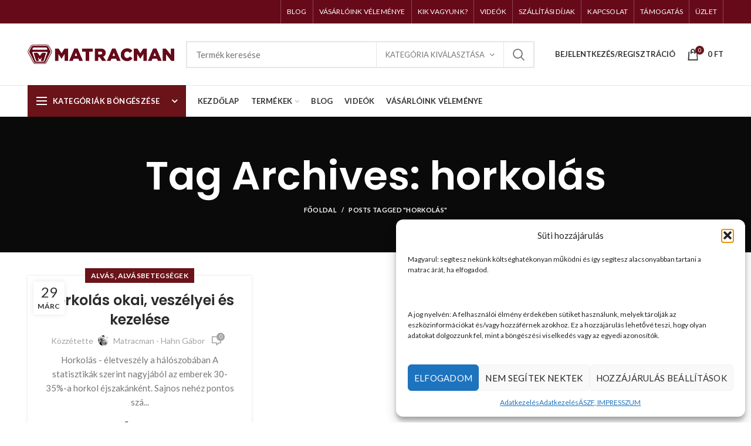

--- FILE ---
content_type: text/html; charset=UTF-8
request_url: https://matracman.hu/tag/horkolas/
body_size: 20850
content:
<!DOCTYPE html>
<html lang="hu">
<head>
	<meta charset="UTF-8">
	<meta name="viewport" content="width=device-width, initial-scale=1.0, maximum-scale=1.0, user-scalable=no">
	<link rel="profile" href="http://gmpg.org/xfn/11">
	<link rel="pingback" href="https://matracman.hu/xmlrpc.php">

	<meta name='robots' content='index, follow, max-image-preview:large, max-snippet:-1, max-video-preview:-1' />

            <script data-no-defer="1" data-ezscrex="false" data-cfasync="false" data-pagespeed-no-defer data-cookieconsent="ignore">
                var ctPublicFunctions = {"_ajax_nonce":"e14b5aca2f","_rest_nonce":"9af2da96d1","_ajax_url":"\/wp-admin\/admin-ajax.php","_rest_url":"https:\/\/matracman.hu\/wp-json\/","data__cookies_type":"none","data__ajax_type":"rest","data__bot_detector_enabled":"1","data__frontend_data_log_enabled":1,"cookiePrefix":"","wprocket_detected":false,"host_url":"matracman.hu","text__ee_click_to_select":"Click to select the whole data","text__ee_original_email":"The complete one is","text__ee_got_it":"Got it","text__ee_blocked":"Blocked","text__ee_cannot_connect":"Cannot connect","text__ee_cannot_decode":"Can not decode email. Unknown reason","text__ee_email_decoder":"CleanTalk email decoder","text__ee_wait_for_decoding":"The magic is on the way!","text__ee_decoding_process":"Please wait a few seconds while we decode the contact data."}
            </script>
        
            <script data-no-defer="1" data-ezscrex="false" data-cfasync="false" data-pagespeed-no-defer data-cookieconsent="ignore">
                var ctPublic = {"_ajax_nonce":"e14b5aca2f","settings__forms__check_internal":"0","settings__forms__check_external":"0","settings__forms__force_protection":"0","settings__forms__search_test":"1","settings__forms__wc_add_to_cart":"0","settings__data__bot_detector_enabled":"1","settings__sfw__anti_crawler":0,"blog_home":"https:\/\/matracman.hu\/","pixel__setting":"3","pixel__enabled":false,"pixel__url":null,"data__email_check_before_post":"1","data__email_check_exist_post":"1","data__cookies_type":"none","data__key_is_ok":true,"data__visible_fields_required":true,"wl_brandname":"Anti-Spam by CleanTalk","wl_brandname_short":"CleanTalk","ct_checkjs_key":2106525715,"emailEncoderPassKey":"2c3a86ee3b7ee90ffd4d63518f1c86b4","bot_detector_forms_excluded":"W10=","advancedCacheExists":false,"varnishCacheExists":false,"wc_ajax_add_to_cart":true}
            </script>
        
	<!-- This site is optimized with the Yoast SEO plugin v26.6 - https://yoast.com/wordpress/plugins/seo/ -->
	<title>horkolás Archives - Matracman Shop</title>
	<link rel="canonical" href="https://matracman.hu/tag/horkolas/" />
	<meta property="og:locale" content="hu_HU" />
	<meta property="og:type" content="article" />
	<meta property="og:title" content="horkolás Archives - Matracman Shop" />
	<meta property="og:url" content="https://matracman.hu/tag/horkolas/" />
	<meta property="og:site_name" content="Matracman Shop" />
	<meta name="twitter:card" content="summary_large_image" />
	<script type="application/ld+json" class="yoast-schema-graph">{"@context":"https://schema.org","@graph":[{"@type":"CollectionPage","@id":"https://matracman.hu/tag/horkolas/","url":"https://matracman.hu/tag/horkolas/","name":"horkolás Archives - Matracman Shop","isPartOf":{"@id":"https://matracman.hu/#website"},"primaryImageOfPage":{"@id":"https://matracman.hu/tag/horkolas/#primaryimage"},"image":{"@id":"https://matracman.hu/tag/horkolas/#primaryimage"},"thumbnailUrl":"","breadcrumb":{"@id":"https://matracman.hu/tag/horkolas/#breadcrumb"},"inLanguage":"hu"},{"@type":"ImageObject","inLanguage":"hu","@id":"https://matracman.hu/tag/horkolas/#primaryimage","url":"","contentUrl":""},{"@type":"BreadcrumbList","@id":"https://matracman.hu/tag/horkolas/#breadcrumb","itemListElement":[{"@type":"ListItem","position":1,"name":"Home","item":"https://matracman.hu/"},{"@type":"ListItem","position":2,"name":"horkolás"}]},{"@type":"WebSite","@id":"https://matracman.hu/#website","url":"https://matracman.hu/","name":"Matracman Shop","description":"Nincsenek átlagos matracaink.","potentialAction":[{"@type":"SearchAction","target":{"@type":"EntryPoint","urlTemplate":"https://matracman.hu/?s={search_term_string}"},"query-input":{"@type":"PropertyValueSpecification","valueRequired":true,"valueName":"search_term_string"}}],"inLanguage":"hu"}]}</script>
	<!-- / Yoast SEO plugin. -->


<link rel='dns-prefetch' href='//fd.cleantalk.org' />
<link rel='dns-prefetch' href='//a.omappapi.com' />
<link rel='dns-prefetch' href='//fonts.googleapis.com' />
<link rel="alternate" type="application/rss+xml" title="Matracman Shop &raquo; hírcsatorna" href="https://matracman.hu/feed/" />
<link rel="alternate" type="application/rss+xml" title="Matracman Shop &raquo; hozzászólás hírcsatorna" href="https://matracman.hu/comments/feed/" />
<link rel="alternate" type="application/rss+xml" title="Matracman Shop &raquo; horkolás címke hírcsatorna" href="https://matracman.hu/tag/horkolas/feed/" />
<style id='wp-img-auto-sizes-contain-inline-css' type='text/css'>
img:is([sizes=auto i],[sizes^="auto," i]){contain-intrinsic-size:3000px 1500px}
/*# sourceURL=wp-img-auto-sizes-contain-inline-css */
</style>
<style id='wp-block-library-inline-css' type='text/css'>
:root{--wp-block-synced-color:#7a00df;--wp-block-synced-color--rgb:122,0,223;--wp-bound-block-color:var(--wp-block-synced-color);--wp-editor-canvas-background:#ddd;--wp-admin-theme-color:#007cba;--wp-admin-theme-color--rgb:0,124,186;--wp-admin-theme-color-darker-10:#006ba1;--wp-admin-theme-color-darker-10--rgb:0,107,160.5;--wp-admin-theme-color-darker-20:#005a87;--wp-admin-theme-color-darker-20--rgb:0,90,135;--wp-admin-border-width-focus:2px}@media (min-resolution:192dpi){:root{--wp-admin-border-width-focus:1.5px}}.wp-element-button{cursor:pointer}:root .has-very-light-gray-background-color{background-color:#eee}:root .has-very-dark-gray-background-color{background-color:#313131}:root .has-very-light-gray-color{color:#eee}:root .has-very-dark-gray-color{color:#313131}:root .has-vivid-green-cyan-to-vivid-cyan-blue-gradient-background{background:linear-gradient(135deg,#00d084,#0693e3)}:root .has-purple-crush-gradient-background{background:linear-gradient(135deg,#34e2e4,#4721fb 50%,#ab1dfe)}:root .has-hazy-dawn-gradient-background{background:linear-gradient(135deg,#faaca8,#dad0ec)}:root .has-subdued-olive-gradient-background{background:linear-gradient(135deg,#fafae1,#67a671)}:root .has-atomic-cream-gradient-background{background:linear-gradient(135deg,#fdd79a,#004a59)}:root .has-nightshade-gradient-background{background:linear-gradient(135deg,#330968,#31cdcf)}:root .has-midnight-gradient-background{background:linear-gradient(135deg,#020381,#2874fc)}:root{--wp--preset--font-size--normal:16px;--wp--preset--font-size--huge:42px}.has-regular-font-size{font-size:1em}.has-larger-font-size{font-size:2.625em}.has-normal-font-size{font-size:var(--wp--preset--font-size--normal)}.has-huge-font-size{font-size:var(--wp--preset--font-size--huge)}.has-text-align-center{text-align:center}.has-text-align-left{text-align:left}.has-text-align-right{text-align:right}.has-fit-text{white-space:nowrap!important}#end-resizable-editor-section{display:none}.aligncenter{clear:both}.items-justified-left{justify-content:flex-start}.items-justified-center{justify-content:center}.items-justified-right{justify-content:flex-end}.items-justified-space-between{justify-content:space-between}.screen-reader-text{border:0;clip-path:inset(50%);height:1px;margin:-1px;overflow:hidden;padding:0;position:absolute;width:1px;word-wrap:normal!important}.screen-reader-text:focus{background-color:#ddd;clip-path:none;color:#444;display:block;font-size:1em;height:auto;left:5px;line-height:normal;padding:15px 23px 14px;text-decoration:none;top:5px;width:auto;z-index:100000}html :where(.has-border-color){border-style:solid}html :where([style*=border-top-color]){border-top-style:solid}html :where([style*=border-right-color]){border-right-style:solid}html :where([style*=border-bottom-color]){border-bottom-style:solid}html :where([style*=border-left-color]){border-left-style:solid}html :where([style*=border-width]){border-style:solid}html :where([style*=border-top-width]){border-top-style:solid}html :where([style*=border-right-width]){border-right-style:solid}html :where([style*=border-bottom-width]){border-bottom-style:solid}html :where([style*=border-left-width]){border-left-style:solid}html :where(img[class*=wp-image-]){height:auto;max-width:100%}:where(figure){margin:0 0 1em}html :where(.is-position-sticky){--wp-admin--admin-bar--position-offset:var(--wp-admin--admin-bar--height,0px)}@media screen and (max-width:600px){html :where(.is-position-sticky){--wp-admin--admin-bar--position-offset:0px}}

/*# sourceURL=wp-block-library-inline-css */
</style><link rel='stylesheet' id='wc-blocks-style-css' href='https://matracman.hu/wp-content/plugins/woocommerce/assets/client/blocks/wc-blocks.css' type='text/css' media='all' />
<style id='global-styles-inline-css' type='text/css'>
:root{--wp--preset--aspect-ratio--square: 1;--wp--preset--aspect-ratio--4-3: 4/3;--wp--preset--aspect-ratio--3-4: 3/4;--wp--preset--aspect-ratio--3-2: 3/2;--wp--preset--aspect-ratio--2-3: 2/3;--wp--preset--aspect-ratio--16-9: 16/9;--wp--preset--aspect-ratio--9-16: 9/16;--wp--preset--color--black: #000000;--wp--preset--color--cyan-bluish-gray: #abb8c3;--wp--preset--color--white: #ffffff;--wp--preset--color--pale-pink: #f78da7;--wp--preset--color--vivid-red: #cf2e2e;--wp--preset--color--luminous-vivid-orange: #ff6900;--wp--preset--color--luminous-vivid-amber: #fcb900;--wp--preset--color--light-green-cyan: #7bdcb5;--wp--preset--color--vivid-green-cyan: #00d084;--wp--preset--color--pale-cyan-blue: #8ed1fc;--wp--preset--color--vivid-cyan-blue: #0693e3;--wp--preset--color--vivid-purple: #9b51e0;--wp--preset--gradient--vivid-cyan-blue-to-vivid-purple: linear-gradient(135deg,rgb(6,147,227) 0%,rgb(155,81,224) 100%);--wp--preset--gradient--light-green-cyan-to-vivid-green-cyan: linear-gradient(135deg,rgb(122,220,180) 0%,rgb(0,208,130) 100%);--wp--preset--gradient--luminous-vivid-amber-to-luminous-vivid-orange: linear-gradient(135deg,rgb(252,185,0) 0%,rgb(255,105,0) 100%);--wp--preset--gradient--luminous-vivid-orange-to-vivid-red: linear-gradient(135deg,rgb(255,105,0) 0%,rgb(207,46,46) 100%);--wp--preset--gradient--very-light-gray-to-cyan-bluish-gray: linear-gradient(135deg,rgb(238,238,238) 0%,rgb(169,184,195) 100%);--wp--preset--gradient--cool-to-warm-spectrum: linear-gradient(135deg,rgb(74,234,220) 0%,rgb(151,120,209) 20%,rgb(207,42,186) 40%,rgb(238,44,130) 60%,rgb(251,105,98) 80%,rgb(254,248,76) 100%);--wp--preset--gradient--blush-light-purple: linear-gradient(135deg,rgb(255,206,236) 0%,rgb(152,150,240) 100%);--wp--preset--gradient--blush-bordeaux: linear-gradient(135deg,rgb(254,205,165) 0%,rgb(254,45,45) 50%,rgb(107,0,62) 100%);--wp--preset--gradient--luminous-dusk: linear-gradient(135deg,rgb(255,203,112) 0%,rgb(199,81,192) 50%,rgb(65,88,208) 100%);--wp--preset--gradient--pale-ocean: linear-gradient(135deg,rgb(255,245,203) 0%,rgb(182,227,212) 50%,rgb(51,167,181) 100%);--wp--preset--gradient--electric-grass: linear-gradient(135deg,rgb(202,248,128) 0%,rgb(113,206,126) 100%);--wp--preset--gradient--midnight: linear-gradient(135deg,rgb(2,3,129) 0%,rgb(40,116,252) 100%);--wp--preset--font-size--small: 13px;--wp--preset--font-size--medium: 20px;--wp--preset--font-size--large: 36px;--wp--preset--font-size--x-large: 42px;--wp--preset--spacing--20: 0.44rem;--wp--preset--spacing--30: 0.67rem;--wp--preset--spacing--40: 1rem;--wp--preset--spacing--50: 1.5rem;--wp--preset--spacing--60: 2.25rem;--wp--preset--spacing--70: 3.38rem;--wp--preset--spacing--80: 5.06rem;--wp--preset--shadow--natural: 6px 6px 9px rgba(0, 0, 0, 0.2);--wp--preset--shadow--deep: 12px 12px 50px rgba(0, 0, 0, 0.4);--wp--preset--shadow--sharp: 6px 6px 0px rgba(0, 0, 0, 0.2);--wp--preset--shadow--outlined: 6px 6px 0px -3px rgb(255, 255, 255), 6px 6px rgb(0, 0, 0);--wp--preset--shadow--crisp: 6px 6px 0px rgb(0, 0, 0);}:where(.is-layout-flex){gap: 0.5em;}:where(.is-layout-grid){gap: 0.5em;}body .is-layout-flex{display: flex;}.is-layout-flex{flex-wrap: wrap;align-items: center;}.is-layout-flex > :is(*, div){margin: 0;}body .is-layout-grid{display: grid;}.is-layout-grid > :is(*, div){margin: 0;}:where(.wp-block-columns.is-layout-flex){gap: 2em;}:where(.wp-block-columns.is-layout-grid){gap: 2em;}:where(.wp-block-post-template.is-layout-flex){gap: 1.25em;}:where(.wp-block-post-template.is-layout-grid){gap: 1.25em;}.has-black-color{color: var(--wp--preset--color--black) !important;}.has-cyan-bluish-gray-color{color: var(--wp--preset--color--cyan-bluish-gray) !important;}.has-white-color{color: var(--wp--preset--color--white) !important;}.has-pale-pink-color{color: var(--wp--preset--color--pale-pink) !important;}.has-vivid-red-color{color: var(--wp--preset--color--vivid-red) !important;}.has-luminous-vivid-orange-color{color: var(--wp--preset--color--luminous-vivid-orange) !important;}.has-luminous-vivid-amber-color{color: var(--wp--preset--color--luminous-vivid-amber) !important;}.has-light-green-cyan-color{color: var(--wp--preset--color--light-green-cyan) !important;}.has-vivid-green-cyan-color{color: var(--wp--preset--color--vivid-green-cyan) !important;}.has-pale-cyan-blue-color{color: var(--wp--preset--color--pale-cyan-blue) !important;}.has-vivid-cyan-blue-color{color: var(--wp--preset--color--vivid-cyan-blue) !important;}.has-vivid-purple-color{color: var(--wp--preset--color--vivid-purple) !important;}.has-black-background-color{background-color: var(--wp--preset--color--black) !important;}.has-cyan-bluish-gray-background-color{background-color: var(--wp--preset--color--cyan-bluish-gray) !important;}.has-white-background-color{background-color: var(--wp--preset--color--white) !important;}.has-pale-pink-background-color{background-color: var(--wp--preset--color--pale-pink) !important;}.has-vivid-red-background-color{background-color: var(--wp--preset--color--vivid-red) !important;}.has-luminous-vivid-orange-background-color{background-color: var(--wp--preset--color--luminous-vivid-orange) !important;}.has-luminous-vivid-amber-background-color{background-color: var(--wp--preset--color--luminous-vivid-amber) !important;}.has-light-green-cyan-background-color{background-color: var(--wp--preset--color--light-green-cyan) !important;}.has-vivid-green-cyan-background-color{background-color: var(--wp--preset--color--vivid-green-cyan) !important;}.has-pale-cyan-blue-background-color{background-color: var(--wp--preset--color--pale-cyan-blue) !important;}.has-vivid-cyan-blue-background-color{background-color: var(--wp--preset--color--vivid-cyan-blue) !important;}.has-vivid-purple-background-color{background-color: var(--wp--preset--color--vivid-purple) !important;}.has-black-border-color{border-color: var(--wp--preset--color--black) !important;}.has-cyan-bluish-gray-border-color{border-color: var(--wp--preset--color--cyan-bluish-gray) !important;}.has-white-border-color{border-color: var(--wp--preset--color--white) !important;}.has-pale-pink-border-color{border-color: var(--wp--preset--color--pale-pink) !important;}.has-vivid-red-border-color{border-color: var(--wp--preset--color--vivid-red) !important;}.has-luminous-vivid-orange-border-color{border-color: var(--wp--preset--color--luminous-vivid-orange) !important;}.has-luminous-vivid-amber-border-color{border-color: var(--wp--preset--color--luminous-vivid-amber) !important;}.has-light-green-cyan-border-color{border-color: var(--wp--preset--color--light-green-cyan) !important;}.has-vivid-green-cyan-border-color{border-color: var(--wp--preset--color--vivid-green-cyan) !important;}.has-pale-cyan-blue-border-color{border-color: var(--wp--preset--color--pale-cyan-blue) !important;}.has-vivid-cyan-blue-border-color{border-color: var(--wp--preset--color--vivid-cyan-blue) !important;}.has-vivid-purple-border-color{border-color: var(--wp--preset--color--vivid-purple) !important;}.has-vivid-cyan-blue-to-vivid-purple-gradient-background{background: var(--wp--preset--gradient--vivid-cyan-blue-to-vivid-purple) !important;}.has-light-green-cyan-to-vivid-green-cyan-gradient-background{background: var(--wp--preset--gradient--light-green-cyan-to-vivid-green-cyan) !important;}.has-luminous-vivid-amber-to-luminous-vivid-orange-gradient-background{background: var(--wp--preset--gradient--luminous-vivid-amber-to-luminous-vivid-orange) !important;}.has-luminous-vivid-orange-to-vivid-red-gradient-background{background: var(--wp--preset--gradient--luminous-vivid-orange-to-vivid-red) !important;}.has-very-light-gray-to-cyan-bluish-gray-gradient-background{background: var(--wp--preset--gradient--very-light-gray-to-cyan-bluish-gray) !important;}.has-cool-to-warm-spectrum-gradient-background{background: var(--wp--preset--gradient--cool-to-warm-spectrum) !important;}.has-blush-light-purple-gradient-background{background: var(--wp--preset--gradient--blush-light-purple) !important;}.has-blush-bordeaux-gradient-background{background: var(--wp--preset--gradient--blush-bordeaux) !important;}.has-luminous-dusk-gradient-background{background: var(--wp--preset--gradient--luminous-dusk) !important;}.has-pale-ocean-gradient-background{background: var(--wp--preset--gradient--pale-ocean) !important;}.has-electric-grass-gradient-background{background: var(--wp--preset--gradient--electric-grass) !important;}.has-midnight-gradient-background{background: var(--wp--preset--gradient--midnight) !important;}.has-small-font-size{font-size: var(--wp--preset--font-size--small) !important;}.has-medium-font-size{font-size: var(--wp--preset--font-size--medium) !important;}.has-large-font-size{font-size: var(--wp--preset--font-size--large) !important;}.has-x-large-font-size{font-size: var(--wp--preset--font-size--x-large) !important;}
/*# sourceURL=global-styles-inline-css */
</style>

<style id='classic-theme-styles-inline-css' type='text/css'>
/*! This file is auto-generated */
.wp-block-button__link{color:#fff;background-color:#32373c;border-radius:9999px;box-shadow:none;text-decoration:none;padding:calc(.667em + 2px) calc(1.333em + 2px);font-size:1.125em}.wp-block-file__button{background:#32373c;color:#fff;text-decoration:none}
/*# sourceURL=/wp-includes/css/classic-themes.min.css */
</style>
<link rel='stylesheet' id='cleantalk-public-css-css' href='https://matracman.hu/wp-content/plugins/cleantalk-spam-protect/css/cleantalk-public.min.css' type='text/css' media='all' />
<link rel='stylesheet' id='cleantalk-email-decoder-css-css' href='https://matracman.hu/wp-content/plugins/cleantalk-spam-protect/css/cleantalk-email-decoder.min.css' type='text/css' media='all' />
<style id='woocommerce-inline-inline-css' type='text/css'>
.woocommerce form .form-row .required { visibility: visible; }
/*# sourceURL=woocommerce-inline-inline-css */
</style>
<link rel='stylesheet' id='cmplz-general-css' href='https://matracman.hu/wp-content/plugins/complianz-gdpr-premium/assets/css/cookieblocker.min.css' type='text/css' media='all' />
<link rel='stylesheet' id='bootstrap-css' href='https://matracman.hu/wp-content/themes/woo-ui/css/bootstrap.min.css' type='text/css' media='all' />
<link rel='stylesheet' id='woodmart-style-css' href='https://matracman.hu/wp-content/themes/woo-ui/style.css' type='text/css' media='all' />
<link rel='stylesheet' id='child-style-css' href='https://matracman.hu/wp-content/themes/matracman/style.css' type='text/css' media='all' />
<link rel='stylesheet' id='js_composer_front-css' href='https://matracman.hu/wp-content/plugins/js_composer/assets/css/js_composer.min.css' type='text/css' media='all' />
<link rel='stylesheet' id='font-awesome-css-css' href='https://matracman.hu/wp-content/themes/woo-ui/css/font-awesome.min.css' type='text/css' media='all' />
<link rel='stylesheet' id='xts-style-header_528910-css' href='https://matracman.hu/wp-content/uploads/2020/01/xts-header_528910-1579642265.css' type='text/css' media='all' />
<link rel='stylesheet' id='xts-style-theme_settings_default-css' href='https://matracman.hu/wp-content/uploads/2022/01/xts-theme_settings_default-1643287341.css' type='text/css' media='all' />
<link rel='stylesheet' id='xts-google-fonts-css' href='//fonts.googleapis.com/css?family=Lato%3A100%2C300%2C400%2C700%2C900%2C100italic%2C300italic%2C400italic%2C700italic%2C900italic%7CPoppins%3A100%2C200%2C300%2C400%2C500%2C600%2C700%2C800%2C900%2C100italic%2C200italic%2C300italic%2C400italic%2C500italic%2C600italic%2C700italic%2C800italic%2C900italic&#038;ver=4.3.0' type='text/css' media='all' />
<script type="text/template" id="tmpl-variation-template">
	<div class="woocommerce-variation-description">{{{ data.variation.variation_description }}}</div>
	<div class="woocommerce-variation-price">{{{ data.variation.price_html }}}</div>
	<div class="woocommerce-variation-availability">{{{ data.variation.availability_html }}}</div>
</script>
<script type="text/template" id="tmpl-unavailable-variation-template">
	<p role="alert">Sajnáljuk, ez a termék nem elérhető. Kérlek, válassz egy másik kombinációt.</p>
</script>
<script type="text/javascript" src="https://matracman.hu/wp-content/plugins/cleantalk-spam-protect/js/apbct-public-bundle.min.js" id="apbct-public-bundle.min-js-js"></script>
<script type="text/javascript" src="https://fd.cleantalk.org/ct-bot-detector-wrapper.js" id="ct_bot_detector-js" defer="defer" data-wp-strategy="defer"></script>
<script type="text/javascript" src="https://matracman.hu/wp-includes/js/jquery/jquery.min.js" id="jquery-core-js"></script>
<script type="text/javascript" src="https://matracman.hu/wp-includes/js/jquery/jquery-migrate.min.js" id="jquery-migrate-js"></script>
<script type="text/javascript" src="https://matracman.hu/wp-content/plugins/woocommerce/assets/js/jquery-blockui/jquery.blockUI.min.js" id="wc-jquery-blockui-js" data-wp-strategy="defer"></script>
<script type="text/javascript" id="wc-add-to-cart-js-extra">
/* <![CDATA[ */
var wc_add_to_cart_params = {"ajax_url":"/wp-admin/admin-ajax.php","wc_ajax_url":"/?wc-ajax=%%endpoint%%","i18n_view_cart":"Kos\u00e1r","cart_url":"https://matracman.hu/kosar/","is_cart":"","cart_redirect_after_add":"no"};
//# sourceURL=wc-add-to-cart-js-extra
/* ]]> */
</script>
<script type="text/javascript" src="https://matracman.hu/wp-content/plugins/woocommerce/assets/js/frontend/add-to-cart.min.js" id="wc-add-to-cart-js" data-wp-strategy="defer"></script>
<script type="text/javascript" src="https://matracman.hu/wp-content/plugins/woocommerce/assets/js/js-cookie/js.cookie.min.js" id="wc-js-cookie-js" data-wp-strategy="defer"></script>
<script type="text/javascript" id="woocommerce-js-extra">
/* <![CDATA[ */
var woocommerce_params = {"ajax_url":"/wp-admin/admin-ajax.php","wc_ajax_url":"/?wc-ajax=%%endpoint%%","i18n_password_show":"Jelsz\u00f3 megjelen\u00edt\u00e9se","i18n_password_hide":"Jelsz\u00f3 elrejt\u00e9se"};
//# sourceURL=woocommerce-js-extra
/* ]]> */
</script>
<script type="text/javascript" src="https://matracman.hu/wp-content/plugins/woocommerce/assets/js/frontend/woocommerce.min.js" id="woocommerce-js" defer="defer" data-wp-strategy="defer"></script>
<script type="text/javascript" src="https://matracman.hu/wp-content/plugins/js_composer/assets/js/vendors/woocommerce-add-to-cart.js" id="vc_woocommerce-add-to-cart-js-js"></script>
<script type="text/javascript" src="https://matracman.hu/wp-includes/js/underscore.min.js" id="underscore-js"></script>
<script type="text/javascript" id="wp-util-js-extra">
/* <![CDATA[ */
var _wpUtilSettings = {"ajax":{"url":"/wp-admin/admin-ajax.php"}};
//# sourceURL=wp-util-js-extra
/* ]]> */
</script>
<script type="text/javascript" src="https://matracman.hu/wp-includes/js/wp-util.min.js" id="wp-util-js"></script>
<script type="text/javascript" id="wc-add-to-cart-variation-js-extra">
/* <![CDATA[ */
var wc_add_to_cart_variation_params = {"wc_ajax_url":"/?wc-ajax=%%endpoint%%","i18n_no_matching_variations_text":"Sajn\u00e1ljuk, de egy term\u00e9k sem felelt meg a felt\u00e9teleknek. K\u00e9rlek, v\u00e1lassz egy m\u00e1sik kombin\u00e1ci\u00f3t.","i18n_make_a_selection_text":"A kos\u00e1rba helyez\u00e9s el\u0151tt v\u00e1lasszunk term\u00e9kopci\u00f3t.","i18n_unavailable_text":"Sajn\u00e1ljuk, ez a term\u00e9k nem el\u00e9rhet\u0151. K\u00e9rlek, v\u00e1lassz egy m\u00e1sik kombin\u00e1ci\u00f3t.","i18n_reset_alert_text":"Your selection has been reset. Please select some product options before adding this product to your cart."};
//# sourceURL=wc-add-to-cart-variation-js-extra
/* ]]> */
</script>
<script type="text/javascript" src="https://matracman.hu/wp-content/plugins/woocommerce/assets/js/frontend/add-to-cart-variation.min.js" id="wc-add-to-cart-variation-js" defer="defer" data-wp-strategy="defer"></script>
<script></script><link rel="https://api.w.org/" href="https://matracman.hu/wp-json/" /><link rel="alternate" title="JSON" type="application/json" href="https://matracman.hu/wp-json/wp/v2/tags/158" /><link rel="EditURI" type="application/rsd+xml" title="RSD" href="https://matracman.hu/xmlrpc.php?rsd" />
<meta name="generator" content="WordPress 6.9" />
<meta name="generator" content="WooCommerce 10.4.2" />
<!-- Facebook Pixel Code -->
<script>
!function(f,b,e,v,n,t,s)
{if(f.fbq)return;n=f.fbq=function(){n.callMethod?
n.callMethod.apply(n,arguments):n.queue.push(arguments)};
if(!f._fbq)f._fbq=n;n.push=n;n.loaded=!0;n.version='2.0';
n.queue=[];t=b.createElement(e);t.async=!0;
t.src=v;s=b.getElementsByTagName(e)[0];
s.parentNode.insertBefore(t,s)}(window, document,'script',
'https://connect.facebook.net/en_US/fbevents.js');
fbq('init', '349244311914858');
fbq('track', 'PageView');
</script>
<noscript><img height="1" width="1" style="display:none"
src="https://www.facebook.com/tr?id=349244311914858&ev=PageView&noscript=1"
/></noscript>
<!-- End Facebook Pixel Code -->			<style>.cmplz-hidden {
					display: none !important;
				}</style><meta name="theme-color" content="">	<noscript><style>.woocommerce-product-gallery{ opacity: 1 !important; }</style></noscript>
	<meta name="generator" content="Powered by WPBakery Page Builder - drag and drop page builder for WordPress."/>
<meta name="generator" content="Powered by Slider Revolution 6.7.40 - responsive, Mobile-Friendly Slider Plugin for WordPress with comfortable drag and drop interface." />
<link rel="icon" href="https://matracman.hu/wp-content/uploads/2020/01/cropped-matracman-logo-32x32.jpg" sizes="32x32" />
<link rel="icon" href="https://matracman.hu/wp-content/uploads/2020/01/cropped-matracman-logo-192x192.jpg" sizes="192x192" />
<link rel="apple-touch-icon" href="https://matracman.hu/wp-content/uploads/2020/01/cropped-matracman-logo-180x180.jpg" />
<meta name="msapplication-TileImage" content="https://matracman.hu/wp-content/uploads/2020/01/cropped-matracman-logo-270x270.jpg" />
<script>function setREVStartSize(e){
			//window.requestAnimationFrame(function() {
				window.RSIW = window.RSIW===undefined ? window.innerWidth : window.RSIW;
				window.RSIH = window.RSIH===undefined ? window.innerHeight : window.RSIH;
				try {
					var pw = document.getElementById(e.c).parentNode.offsetWidth,
						newh;
					pw = pw===0 || isNaN(pw) || (e.l=="fullwidth" || e.layout=="fullwidth") ? window.RSIW : pw;
					e.tabw = e.tabw===undefined ? 0 : parseInt(e.tabw);
					e.thumbw = e.thumbw===undefined ? 0 : parseInt(e.thumbw);
					e.tabh = e.tabh===undefined ? 0 : parseInt(e.tabh);
					e.thumbh = e.thumbh===undefined ? 0 : parseInt(e.thumbh);
					e.tabhide = e.tabhide===undefined ? 0 : parseInt(e.tabhide);
					e.thumbhide = e.thumbhide===undefined ? 0 : parseInt(e.thumbhide);
					e.mh = e.mh===undefined || e.mh=="" || e.mh==="auto" ? 0 : parseInt(e.mh,0);
					if(e.layout==="fullscreen" || e.l==="fullscreen")
						newh = Math.max(e.mh,window.RSIH);
					else{
						e.gw = Array.isArray(e.gw) ? e.gw : [e.gw];
						for (var i in e.rl) if (e.gw[i]===undefined || e.gw[i]===0) e.gw[i] = e.gw[i-1];
						e.gh = e.el===undefined || e.el==="" || (Array.isArray(e.el) && e.el.length==0)? e.gh : e.el;
						e.gh = Array.isArray(e.gh) ? e.gh : [e.gh];
						for (var i in e.rl) if (e.gh[i]===undefined || e.gh[i]===0) e.gh[i] = e.gh[i-1];
											
						var nl = new Array(e.rl.length),
							ix = 0,
							sl;
						e.tabw = e.tabhide>=pw ? 0 : e.tabw;
						e.thumbw = e.thumbhide>=pw ? 0 : e.thumbw;
						e.tabh = e.tabhide>=pw ? 0 : e.tabh;
						e.thumbh = e.thumbhide>=pw ? 0 : e.thumbh;
						for (var i in e.rl) nl[i] = e.rl[i]<window.RSIW ? 0 : e.rl[i];
						sl = nl[0];
						for (var i in nl) if (sl>nl[i] && nl[i]>0) { sl = nl[i]; ix=i;}
						var m = pw>(e.gw[ix]+e.tabw+e.thumbw) ? 1 : (pw-(e.tabw+e.thumbw)) / (e.gw[ix]);
						newh =  (e.gh[ix] * m) + (e.tabh + e.thumbh);
					}
					var el = document.getElementById(e.c);
					if (el!==null && el) el.style.height = newh+"px";
					el = document.getElementById(e.c+"_wrapper");
					if (el!==null && el) {
						el.style.height = newh+"px";
						el.style.display = "block";
					}
				} catch(e){
					console.log("Failure at Presize of Slider:" + e)
				}
			//});
		  };</script>
		<style type="text/css" id="wp-custom-css">
			

@media screen and (max-width: 600px) {
.mobile-hide{ display: none;}
  
}

.vc_custom_1493881945773{
	display: none;
}

.single .entry-thumbnail {
    display:none!important}		</style>
		<style>		
		
		</style><noscript><style> .wpb_animate_when_almost_visible { opacity: 1; }</style></noscript><link rel='stylesheet' id='rs-plugin-settings-css' href='//matracman.hu/wp-content/plugins/revslider/sr6/assets/css/rs6.css' type='text/css' media='all' />
<style id='rs-plugin-settings-inline-css' type='text/css'>
#rs-demo-id {}
/*# sourceURL=rs-plugin-settings-inline-css */
</style>
</head>

<body data-cmplz=1 class="archive tag tag-horkolas tag-158 wp-theme-woo-ui wp-child-theme-matracman theme-woo-ui woocommerce-no-js wrapper-full-width form-style-square form-border-width-2 categories-accordion-on woodmart-archive-blog woodmart-ajax-shop-on offcanvas-sidebar-mobile offcanvas-sidebar-tablet notifications-sticky btns-default-flat btns-default-dark btns-default-hover-dark btns-shop-3d btns-shop-light btns-shop-hover-light btns-accent-flat btns-accent-light btns-accent-hover-light wpb-js-composer js-comp-ver-8.2 vc_responsive">
		
	<div class="website-wrapper">

		
			<!-- HEADER -->
			<header class="whb-header whb-sticky-shadow whb-scroll-slide whb-sticky-clone">

				<div class="whb-main-header">
	
<div class="whb-row whb-top-bar whb-not-sticky-row whb-with-bg whb-without-border whb-color-light whb-flex-flex-middle">
	<div class="container">
		<div class="whb-flex-row whb-top-bar-inner">
			<div class="whb-column whb-col-left whb-visible-lg">
	
<div class="whb-text-element reset-mb-10 "></div>
</div>
<div class="whb-column whb-col-center whb-visible-lg whb-empty-column">
	</div>
<div class="whb-column whb-col-right whb-visible-lg">
	<div class="whb-divider-element whb-divider-stretch "></div><div class="whb-navigation whb-secondary-menu site-navigation woodmart-navigation menu-right navigation-style-bordered" role="navigation">
	<div class="menu-top-bar-right-container"><ul id="menu-top-bar-right" class="menu"><li id="menu-item-14431" class="menu-item menu-item-type-post_type menu-item-object-page current_page_parent menu-item-14431 item-level-0 menu-item-design-default menu-simple-dropdown item-event-hover"><a href="https://matracman.hu/blog/" class="woodmart-nav-link"><span class="nav-link-text">Blog</span></a></li>
<li id="menu-item-15047" class="menu-item menu-item-type-post_type menu-item-object-page menu-item-15047 item-level-0 menu-item-design-default menu-simple-dropdown item-event-hover"><a href="https://matracman.hu/matracman-shop-velemenyek/" class="woodmart-nav-link"><span class="nav-link-text">Vásárlóink véleménye</span></a></li>
<li id="menu-item-5506" class="menu-item menu-item-type-post_type menu-item-object-page menu-item-5506 item-level-0 menu-item-design-default menu-simple-dropdown item-event-hover"><a href="https://matracman.hu/rolunk/" class="woodmart-nav-link"><span class="nav-link-text">Kik vagyunk?</span></a></li>
<li id="menu-item-9039" class="menu-item menu-item-type-post_type menu-item-object-page menu-item-9039 item-level-0 menu-item-design-default menu-simple-dropdown item-event-hover"><a href="https://matracman.hu/matrac-videok/" class="woodmart-nav-link"><span class="nav-link-text">Videók</span></a></li>
<li id="menu-item-9630" class="menu-item menu-item-type-post_type menu-item-object-page menu-item-9630 item-level-0 menu-item-design-default menu-simple-dropdown item-event-hover"><a href="https://matracman.hu/szallitasi-dijak/" class="woodmart-nav-link"><span class="nav-link-text">Szállítási díjak</span></a></li>
<li id="menu-item-5382" class="menu-item menu-item-type-post_type menu-item-object-page menu-item-5382 item-level-0 menu-item-design-default menu-simple-dropdown item-event-hover"><a href="https://matracman.hu/kapcsolat-2/" class="woodmart-nav-link"><span class="nav-link-text">Kapcsolat</span></a></li>
<li id="menu-item-15154" class="menu-item menu-item-type-post_type menu-item-object-page menu-item-15154 item-level-0 menu-item-design-default menu-simple-dropdown item-event-hover"><a href="https://matracman.hu/tamogatas/" class="woodmart-nav-link"><span class="nav-link-text">Támogatás</span></a></li>
<li id="menu-item-5510" class="menu-item menu-item-type-post_type menu-item-object-page menu-item-5510 item-level-0 menu-item-design-default menu-simple-dropdown item-event-hover"><a href="https://matracman.hu/uzletek/" class="woodmart-nav-link"><span class="nav-link-text">Üzlet</span></a></li>
</ul></div></div><!--END MAIN-NAV-->
<div class="whb-divider-element whb-divider-stretch "></div></div>
<div class="whb-column whb-col-mobile whb-hidden-lg">
	
			<div class="woodmart-social-icons text-center icons-design-default icons-size- color-scheme-light social-share social-form-circle">
				
				
				
				
				
				
				
				
				
				
				
				
				
				
				
				
				
								
				
				
			</div>

		</div>
		</div>
	</div>
</div>

<div class="whb-row whb-general-header whb-not-sticky-row whb-without-bg whb-border-fullwidth whb-color-dark whb-flex-flex-middle">
	<div class="container">
		<div class="whb-flex-row whb-general-header-inner">
			<div class="whb-column whb-col-left whb-visible-lg">
	<div class="site-logo">
	<div class="woodmart-logo-wrap switch-logo-enable">
		<a href="https://matracman.hu/" class="woodmart-logo woodmart-main-logo" rel="home">
			<img src="https://matracman.hu/wp-content/uploads/2019/12/logo.png" alt="Matracman Shop" style="max-width: 250px;" />		</a>
								<a href="https://matracman.hu/" class="woodmart-logo woodmart-sticky-logo" rel="home">
				<img src="https://matracman.hu/wp-content/uploads/2019/12/logo.png" alt="Matracman Shop" style="max-width: 250px;" />			</a>
			</div>
</div>
</div>
<div class="whb-column whb-col-center whb-visible-lg">
				<div class="woodmart-search-form">
								<form role="search" method="get" class="searchform  has-categories-dropdown search-style-default woodmart-ajax-search" action="https://matracman.hu/"  data-thumbnail="1" data-price="1" data-post_type="product" data-count="20" data-sku="0" data-symbols_count="3">
					<input type="text" class="s" placeholder="Termék keresése" value="" name="s" />
					<input type="hidden" name="post_type" value="product">
								<div class="search-by-category input-dropdown">
				<div class="input-dropdown-inner woodmart-scroll-content">
					<input type="hidden" name="product_cat" value="0">
					<a href="#" data-val="0">Kategória kiválasztása</a>
					<div class="list-wrapper woodmart-scroll">
						<ul class="woodmart-scroll-content">
							<li style="display:none;"><a href="#" data-val="0">Kategória kiválasztása</a></li>
								<li class="cat-item cat-item-65"><a class="pf-value" href="https://matracman.hu/c/kiegeszitok/" data-val="kiegeszitok" data-title="Kiegészítők" >Kiegészítők</a>
<ul class='children'>
	<li class="cat-item cat-item-192"><a class="pf-value" href="https://matracman.hu/c/kiegeszitok/matracvedok/" data-val="matracvedok" data-title="Matracvédők" >Matracvédők</a>
</li>
	<li class="cat-item cat-item-191"><a class="pf-value" href="https://matracman.hu/c/kiegeszitok/parnak/" data-val="parnak" data-title="Párnák" >Párnák</a>
</li>
</ul>
</li>
	<li class="cat-item cat-item-43"><a class="pf-value" href="https://matracman.hu/c/matrac/" data-val="matrac" data-title="Matracok" >Matracok</a>
<ul class='children'>
	<li class="cat-item cat-item-193"><a class="pf-value" href="https://matracman.hu/c/matrac/habrugos-matracok/" data-val="habrugos-matracok" data-title="Habrugós matracok" >Habrugós matracok</a>
</li>
	<li class="cat-item cat-item-68"><a class="pf-value" href="https://matracman.hu/c/matrac/hideghab-matracok/" data-val="hideghab-matracok" data-title="Hideghab matracok" >Hideghab matracok</a>
</li>
	<li class="cat-item cat-item-67"><a class="pf-value" href="https://matracman.hu/c/matrac/latex-matracok/" data-val="latex-matracok" data-title="Latex matracok" >Latex matracok</a>
</li>
	<li class="cat-item cat-item-69"><a class="pf-value" href="https://matracman.hu/c/matrac/memoriahab-matracok/" data-val="memoriahab-matracok" data-title="Memóriahab matracok (helyett)" >Memóriahab matracok (helyett)</a>
</li>
</ul>
</li>
						</ul>
					</div>
				</div>
			</div>
								<button type="submit" class="searchsubmit">
						Keresés											</button>
				</form>
													<div class="search-results-wrapper"><div class="woodmart-scroll"><div class="woodmart-search-results woodmart-scroll-content"></div></div><div class="woodmart-search-loader wd-fill"></div></div>
							</div>
		</div>
<div class="whb-column whb-col-right whb-visible-lg">
	<div class="whb-space-element " style="width:15px;"></div><div class="woodmart-header-links woodmart-navigation menu-simple-dropdown wd-tools-element item-event-hover  my-account-with-text login-side-opener"  title="Saját fiókom">
			<a href="https://matracman.hu/my-account/">
			<span class="wd-tools-icon">
							</span>
			<span class="wd-tools-text">
				Bejelentkezés/Regisztráció			</span>
		</a>
		
			</div>

<div class="woodmart-shopping-cart wd-tools-element woodmart-cart-design-2 woodmart-cart-alt cart-widget-opener" title="Kosár">
	<a href="https://matracman.hu/kosar/">
		<span class="woodmart-cart-icon wd-tools-icon">
						
										<span class="woodmart-cart-number">0 <span>items</span></span>
							</span>
		<span class="woodmart-cart-totals wd-tools-text">
			
			<span class="subtotal-divider">/</span>
						<span class="woodmart-cart-subtotal"><span class="woocommerce-Price-amount amount"><bdi>0&nbsp;<span class="woocommerce-Price-currencySymbol">&#70;&#116;</span></bdi></span></span>
				</span>
	</a>
	</div>
</div>
<div class="whb-column whb-mobile-left whb-hidden-lg">
	<div class="woodmart-burger-icon wd-tools-element mobile-nav-icon whb-mobile-nav-icon wd-style-text">
	<a href="#">
					<span class="woodmart-burger wd-tools-icon"></span>
				<span class="woodmart-burger-label wd-tools-text">Menü</span>
	</a>
</div><!--END MOBILE-NAV-ICON--></div>
<div class="whb-column whb-mobile-center whb-hidden-lg">
	<div class="site-logo">
	<div class="woodmart-logo-wrap">
		<a href="https://matracman.hu/" class="woodmart-logo woodmart-main-logo" rel="home">
			<img src="https://matracman.hu/wp-content/uploads/2019/12/logo.png" alt="Matracman Shop" style="max-width: 179px;" />		</a>
			</div>
</div>
</div>
<div class="whb-column whb-mobile-right whb-hidden-lg">
	
<div class="woodmart-shopping-cart wd-tools-element woodmart-cart-design-5 woodmart-cart-alt cart-widget-opener" title="Kosár">
	<a href="https://matracman.hu/kosar/">
		<span class="woodmart-cart-icon wd-tools-icon">
						
										<span class="woodmart-cart-number">0 <span>items</span></span>
							</span>
		<span class="woodmart-cart-totals wd-tools-text">
			
			<span class="subtotal-divider">/</span>
						<span class="woodmart-cart-subtotal"><span class="woocommerce-Price-amount amount"><bdi>0&nbsp;<span class="woocommerce-Price-currencySymbol">&#70;&#116;</span></bdi></span></span>
				</span>
	</a>
	</div>
</div>
		</div>
	</div>
</div>

<div class="whb-row whb-header-bottom whb-not-sticky-row whb-without-bg whb-border-fullwidth whb-color-dark whb-flex-flex-middle whb-hidden-mobile">
	<div class="container">
		<div class="whb-flex-row whb-header-bottom-inner">
			<div class="whb-column whb-col-left whb-visible-lg">
	
<div class="header-categories-nav show-on-hover whb-wjlcubfdmlq3d7jvmt23" role="navigation">
	<div class="header-categories-nav-wrap">
		<span class="menu-opener color-scheme-light">
							<span class="woodmart-burger"></span>
			
			<span class="menu-open-label">
				Kategóriák böngészése			</span>
			<span class="arrow-opener"></span>
		</span>
		<div class="categories-menu-dropdown vertical-navigation woodmart-navigation">
			<div class="menu-categories-container"><ul id="menu-categories" class="menu wd-cat-nav"><li id="menu-item-375" class="menu-item menu-item-type-taxonomy menu-item-object-product_cat menu-item-375 item-level-0 menu-item-design-sized menu-mega-dropdown item-event-hover menu-item-has-children dropdown-with-height"><a href="https://matracman.hu/c/matrac/" class="woodmart-nav-link"><span class="nav-link-text">Matracok</span></a>
<div class="sub-menu-dropdown color-scheme-dark">

<div class="container">
<p><div class="vc_row wpb_row vc_row-fluid vc_custom_1492520140551 vc_row-o-content-top vc_row-flex"><div class="wpb_column vc_column_container vc_col-sm-12"><div class="vc_column-inner"><div class="wpb_wrapper">
			<ul class="sub-menu mega-menu-list" >
				<li class=""><a href="https://matracman.hu/c/matrac/" title=""><span class="nav-link-text">Összes matrac</span></a>
					<ul class="sub-sub-menu">
						
			<li class=""><a href="https://matracman.hu/c/matrac/hideghab-matracok/" title=""><span class="nav-link-text">Hideghab matracok</span></a></li>

		
			<li class=""><a href="https://matracman.hu/c/matrac/habrugos-matracok/" title=""><span class="nav-link-text">Habrugós matracok</span></a></li>

		
			<li class=""><a href="https://matracman.hu/c/matrac/latex-matracok/" title=""><span class="nav-link-text">Latex matracok</span></a></li>

		
			<li class=""><a href="https://matracman.hu/c/matrac/memoriahab-matracok/" title=""><span class="nav-link-text">Memóriahabos matracok (helyett)</span></a></li>

							</ul>
				</li>
			</ul>

		</div></div></div></div></p>
<style data-type="vc_shortcodes-custom-css">.vc_custom_1492520140551{margin-right: -35px !important;margin-bottom: 0px !important;}</style>
</div>

</div>
<style>.menu-item-375.menu-item-design-sized > .sub-menu-dropdown {min-height: 10px; width: 360px; }</style></li>
<li id="menu-item-9821" class="menu-item menu-item-type-post_type menu-item-object-page menu-item-9821 item-level-0 menu-item-design-default menu-simple-dropdown item-event-hover"><a href="https://matracman.hu/kapcsolat-2/" class="woodmart-nav-link"><span class="nav-link-text">Üzletünk</span></a></li>
<li id="menu-item-14427" class="menu-item menu-item-type-post_type menu-item-object-page current_page_parent menu-item-14427 item-level-0 menu-item-design-default menu-simple-dropdown item-event-hover"><a href="https://matracman.hu/blog/" class="woodmart-nav-link"><span class="nav-link-text">Blog</span></a></li>
<li id="menu-item-14428" class="menu-item menu-item-type-post_type menu-item-object-page menu-item-14428 item-level-0 menu-item-design-default menu-simple-dropdown item-event-hover"><a href="https://matracman.hu/matrac-videok/" class="woodmart-nav-link"><span class="nav-link-text">Videók</span></a></li>
<li id="menu-item-14429" class="menu-item menu-item-type-post_type menu-item-object-page menu-item-14429 item-level-0 menu-item-design-default menu-simple-dropdown item-event-hover"><a href="https://matracman.hu/matrac-kerdoiv/" class="woodmart-nav-link"><span class="nav-link-text">Matrac kérdőív</span></a></li>
<li id="menu-item-15052" class="menu-item menu-item-type-post_type menu-item-object-page menu-item-15052 item-level-0 menu-item-design-default menu-simple-dropdown item-event-hover"><a href="https://matracman.hu/matracman-shop-velemenyek/" class="woodmart-nav-link"><span class="nav-link-text">Vásárlóink véleménye</span></a></li>
<li id="menu-item-14716" class="menu-item menu-item-type-post_type menu-item-object-page menu-item-14716 item-level-0 menu-item-design-default menu-simple-dropdown item-event-hover"><a href="https://matracman.hu/matrac-penzvisszafizetesi-garanciaval/" class="woodmart-nav-link"><span class="nav-link-text">Pénz-visszafizetési garancia</span></a></li>
</ul></div>		</div>
	</div>
</div>
</div>
<div class="whb-column whb-col-center whb-visible-lg">
	<div class="whb-navigation whb-primary-menu main-nav site-navigation woodmart-navigation menu-left navigation-style-default" role="navigation">
	<div class="menu-main-navigation-container"><ul id="menu-main-navigation" class="menu"><li id="menu-item-380" class="menu-item menu-item-type-post_type menu-item-object-page menu-item-home menu-item-380 item-level-0 menu-item-design-full-width menu-mega-dropdown item-event-hover dropdown-with-height"><a href="https://matracman.hu/" class="woodmart-nav-link"><span class="nav-link-text">Kezdőlap</span></a></li>
<li id="menu-item-405" class="menu-item menu-item-type-post_type menu-item-object-page menu-item-405 item-level-0 menu-item-design-full-width menu-mega-dropdown item-event-hover menu-item-has-children"><a href="https://matracman.hu/termekek/" class="woodmart-nav-link"><span class="nav-link-text">Termékek</span></a>
<div class="sub-menu-dropdown color-scheme-dark">

<div class="container">
<div class="vc_row wpb_row vc_row-fluid vc_custom_1497532974772 vc_row-o-content-top vc_row-flex"><div class="wpb_column vc_column_container vc_col-sm-2"><div class="vc_column-inner"><div class="wpb_wrapper">
			<ul class="sub-menu mega-menu-list" >
				<li class=""><a href="https://matracman.hu/c/matrac/" title="Matracok"><span class="nav-link-text">Matracok</span></a>
					<ul class="sub-sub-menu">
						
			<li class=""><a href="https://matracman.hu/c/matrac/hideghab-matracok/" title=""><span class="nav-link-text">Hideghab matracok</span></a></li>

		
			<li class=""><a href="https://matracman.hu/c/matrac/habrugos-matracok/" title=""><span class="nav-link-text">Habrugós matracok</span></a></li>

		
			<li class=""><a href="https://matracman.hu/c/matrac/latex-matracok/" title=""><span class="nav-link-text">Latex matracok</span></a></li>

		
			<li class=""><a href="https://matracman.hu/c/matrac/memoriahab-matracok/" title=""><span class="nav-link-text">Memóriahab matracok (helyett)</span></a></li>

							</ul>
				</li>
			</ul>

		</div></div></div><div class="wpb_column vc_column_container vc_col-sm-2"><div class="vc_column-inner"><div class="wpb_wrapper">
			<ul class="sub-menu mega-menu-list" >
				<li class=""><a href="https://matracman.hu/c/kiegeszitok/" title="Shop page"><span class="nav-link-text">Kiegészítők</span></a>
					<ul class="sub-sub-menu">
						
			<li class=""><a href="https://matracman.hu/c/kiegeszitok/matracvedok/" title=""><span class="nav-link-text">Matracvédők</span></a></li>

		
			<li class=""><a href="https://matracman.hu/c/kiegeszitok/parnak/" title=""><span class="nav-link-text">Párnák</span></a></li>

							</ul>
				</li>
			</ul>

		</div></div></div></div><style data-type="vc_shortcodes-custom-css">.vc_custom_1497532974772{padding-top: 5px !important;padding-bottom: 5px !important;}</style>
</div>

</div>
</li>
<li id="menu-item-381" class="menu-item menu-item-type-post_type menu-item-object-page current_page_parent menu-item-381 item-level-0 menu-item-design-sized menu-mega-dropdown item-event-hover dropdown-with-height"><a href="https://matracman.hu/blog/" class="woodmart-nav-link"><span class="nav-link-text">Blog</span></a><style>.menu-item-381.menu-item-design-sized > .sub-menu-dropdown {min-height: 100px; width: 800px; }</style></li>
<li id="menu-item-14426" class="menu-item menu-item-type-post_type menu-item-object-page menu-item-14426 item-level-0 menu-item-design-default menu-simple-dropdown item-event-hover"><a href="https://matracman.hu/matrac-videok/" class="woodmart-nav-link"><span class="nav-link-text">Videók</span></a></li>
<li id="menu-item-15051" class="menu-item menu-item-type-post_type menu-item-object-page menu-item-15051 item-level-0 menu-item-design-default menu-simple-dropdown item-event-hover"><a href="https://matracman.hu/matracman-shop-velemenyek/" class="woodmart-nav-link"><span class="nav-link-text">Vásárlóink véleménye</span></a></li>
</ul></div></div><!--END MAIN-NAV-->
</div>
<div class="whb-column whb-col-right whb-visible-lg">
	
<div class="whb-text-element reset-mb-10 "></div>
</div>
<div class="whb-column whb-col-mobile whb-hidden-lg whb-empty-column">
	</div>
		</div>
	</div>
</div>
</div>

			</header><!--END MAIN HEADER-->
			
								<div class="main-page-wrapper">
		
						<div class="page-title page-title-default title-size-default title-design-centered color-scheme-light title-blog" style="">
					<div class="container">
						<header class="entry-header">
															<h1 class="entry-title">Tag Archives: horkolás</h1>
														<div class="breadcrumbs" xmlns:v="http://rdf.data-vocabulary.org/#"><a href="https://matracman.hu/" rel="v:url" property="v:title">Főoldal</a> &raquo; <span class="current">Posts Tagged &quot;horkolás&quot;</span></div><!-- .breadcrumbs -->						</header><!-- .entry-header -->
					</div>
				</div>
			
		<!-- MAIN CONTENT AREA -->
				<div class="container">
			<div class="row content-layout-wrapper align-items-start">
		
		

<div class="site-content col-lg-12 col-12 col-md-12" role="main">

	
			
				
					
					
					
				
									<div class="woodmart-blog-holder blog-pagination-pagination masonry-container woodmart-spacing-20 row" id="69574f90f2751" data-paged="1" data-source="main_loop">
				
									
											
<article id="post-3470" class="blog-design-masonry blog-post-loop blog-style-shadow  col-md-4 col-sm-6 col-12 post-3470 post type-post status-publish format-standard has-post-thumbnail hentry category-alvas category-alvasbetegsegek tag-alvas tag-alvasbetegseg tag-horkolas">
	<div class="article-inner">
					<header class="entry-header">
									<figure id="carousel-967" class="entry-thumbnail">
						
							<div class="post-img-wrapp">
								<a href="https://matracman.hu/horkolas/">
																	</a>
							</div>
							<div class="post-image-mask">
								<span></span>
							</div>
							
						
					</figure>
								
												<div class="post-date woodmart-post-date" onclick="">
				<span class="post-date-day">
					29				</span>
				<span class="post-date-month">
					márc				</span>
			</div>
						
			</header><!-- .entry-header -->

		<div class="article-body-container">
			
									<div class="meta-categories-wrapp"><div class="meta-post-categories"><a href="https://matracman.hu/category/alvas/" rel="category tag">Alvás</a>, <a href="https://matracman.hu/category/alvasbetegsegek/" rel="category tag">Alvásbetegségek</a></div></div>
				
									<h3 class="entry-title title">
						<a href="https://matracman.hu/horkolas/" rel="bookmark">Horkolás okai, veszélyei és kezelése</a>
					</h3>
				
									<div class="entry-meta woodmart-entry-meta">
									<ul class="entry-meta-list">
				
										<li class="modified-date"><time class="updated" datetime="2017-03-29T20:54:06+00:00">2017-03-29</time></li>
					
																<li class="meta-author">
															Közzétette																						<img alt='' src='https://secure.gravatar.com/avatar/c8dc3ea712f9076d074aba6124efea8d5f93ad645279ee73a2fb14c664464a2c?s=32&#038;d=mm&#038;r=g' srcset='https://secure.gravatar.com/avatar/c8dc3ea712f9076d074aba6124efea8d5f93ad645279ee73a2fb14c664464a2c?s=64&#038;d=mm&#038;r=g 2x' class='avatar avatar-32 photo' height='32' width='32' decoding='async'/>														<a href="https://matracman.hu/author/gabor/" rel="author">
								<span class="vcard author author_name">
									<span class="fn">Matracman - Hahn Gábor</span>
								</span>
							</a>
						</li>
																																																			<li><span class="meta-reply">
														<a href="https://matracman.hu/horkolas/#respond"><span class="replies-count">0</span> <span class="replies-count-label">comments</span></a>						</span></li>
																						</ul>
							</div><!-- .entry-meta -->
												
							<div class="entry-content woodmart-entry-content">
					Horkolás - életveszély a hálószobában
A statisztikák szerint nagyjából az emberek 30-35%-a horkol éjszakánként. Sajnos nehéz pontos szá...<p class="read-more-section"><a class="btn-read-more more-link" href="https://matracman.hu/horkolas/">Bővebben</a></p>									</div><!-- .entry-content -->
			
			
					</div>
	</div>
</article><!-- #post -->


					
					
									</div>
																				

			
		
</div><!-- .site-content -->


			</div><!-- .main-page-wrapper --> 
			</div> <!-- end row -->
	</div> <!-- end container -->
				<div class="woodmart-prefooter">
			<div class="container">
				<div data-vc-full-width="true" data-vc-full-width-init="false" class="vc_row wpb_row vc_row-fluid vc_custom_1493881945773 vc_row-has-fill"><div class="wpb_column vc_column_container vc_col-sm-12"><div class="vc_column-inner vc_custom_1488538101973"><div class="wpb_wrapper"><div class="not-brand-selected">You must select your brand attribute in Theme Settings -&gt; Shop -&gt; Brands</div></div></div></div></div><div class="vc_row-full-width vc_clearfix"></div><style data-type="vc_shortcodes-custom-css">.vc_custom_1493881945773{margin-bottom: -40px !important;background-color: #f9f9f9 !important;}.vc_custom_1488538101973{padding-top: 0px !important;padding-bottom: 0px !important;}</style>			</div>
		</div>
		
	<!-- FOOTER -->
	<footer class="footer-container color-scheme-dark">

			<div class="container main-footer">
		<aside class="footer-sidebar widget-area row" role="complementary">
									<div class="footer-column footer-column-1 col-12 col-sm-6 col-lg-3">
							<div id="text-9" class="woodmart-widget widget footer-widget  footer-widget-collapse widget_text">			<div class="textwidget"><div class="footer-logo mobile-hide" style="max-width: 80%; margin-bottom: 10px;"><img src="https://matracman.hu/wp-content/uploads/2019/12/logo-footer.png"  style="margin-bottom: 10px;" /></div>
</div>
		</div>						</div>
																	<div class="footer-column footer-column-2 col-12 col-sm-6 col-lg-3">
							<div id="woodmart-recent-posts-10" class="woodmart-widget widget footer-widget  footer-widget-collapse woodmart-recent-posts"><h5 class="widget-title">Friss blogbejegyzések</h5>							<ul class="woodmart-recent-posts-list">
											<li>
																								<a class="recent-posts-thumbnail" href="https://matracman.hu/matrac-szep-kartyara/"  rel="bookmark">
										<img class="attachment-large wp-post-image " src="https://matracman.hu/wp-content/uploads/2025/01/kh-szepkartya-matrac-75x60.jpg" width="75" height="60" alt="Screenshot" title="Screenshot" loading="lazy" />									</a>
																					
							<div class="recent-posts-info">
								<h5 class="entry-title"><a href="https://matracman.hu/matrac-szep-kartyara/" title="Permalink to Matrac SZÉP kártyára" rel="bookmark">Matrac SZÉP kártyára</a></h5>

																										<time class="recent-posts-time" datetime="2025-01-05T12:50:15+00:00">2025-01-05</time>
								
								<a class="recent-posts-comment" href="https://matracman.hu/matrac-szep-kartyara/#respond">Nincs hozzászólás</a>							</div>
						</li>

											<li>
																								<a class="recent-posts-thumbnail" href="https://matracman.hu/luxus-matrac/"  rel="bookmark">
										<img class="attachment-large wp-post-image " src="https://matracman.hu/wp-content/uploads/2023/07/luxus-matrac-75x60.jpg" width="75" height="60" alt="luxus matrac, luxury matrac" title="luxus-matrac" loading="lazy" />									</a>
																					
							<div class="recent-posts-info">
								<h5 class="entry-title"><a href="https://matracman.hu/luxus-matrac/" title="Permalink to Luxus matrac – csilli-villi vagy minőség?" rel="bookmark">Luxus matrac – csilli-villi vagy minőség?</a></h5>

																										<time class="recent-posts-time" datetime="2023-07-13T07:45:54+00:00">2023-07-13</time>
								
								<a class="recent-posts-comment" href="https://matracman.hu/luxus-matrac/#respond">Nincs hozzászólás</a>							</div>
						</li>

					 

				</ul>
			
			</div>						</div>
																	<div class="footer-column footer-column-3 col-12 col-sm-6 col-lg-3">
							<div id="text-13" class="woodmart-widget widget footer-widget  footer-widget-collapse widget_text"><h5 class="widget-title">Üzletünk</h5>			<div class="textwidget"><p>A tökéletes matrac megtalálásához próbára van szükség. Gyere el hozzánk, és próbálj csúcs minőségű matracokat!</p>
<div style="line-height: 2"><i class="fa fa-location-arrow" style="width: 15px;text-align: center;margin-right: 4px;color: #676767"></i> Budapest 1136 Hegedűs Gyula utca 38.<br>
<i class="fa fa-mobile" style="width: 15px;text-align: center;margin-right: 4px;color: #676767"></i> Telefonszám: 20/310-3527<br>
<i class="fa fa-envelope-o" style="width: 15px;text-align: center;margin-right: 4px;color: #676767"></i> Email: <span 
                data-original-string='TOqAbC+xi2cD4pArAhdCwQ==f7cBFuGODnlh97Bcp877GGjHTT3bPOdTcgr/D6RcjxsXzA='
                class='apbct-email-encoder'
                title='This contact has been encoded by Anti-Spam by CleanTalk. Click to decode. To finish the decoding make sure that JavaScript is enabled in your browser.'>he<span class="apbct-blur">***</span>@<span class="apbct-blur">*******</span>an.hu</span></div>
		    	</div>
		</div>						</div>
																	<div class="footer-column footer-column-4 col-12 col-sm-6 col-lg-3">
							<div id="text-14" class="woodmart-widget widget footer-widget  footer-widget-collapse widget_text"><h5 class="widget-title">Hasznos linkek</h5>			<div class="textwidget"><ul class="menu">
<li><a href="https://matracman.hu/kapcsolat-2/">Kapcsolat</a></li>
<li><a href="https://matracman.hu/rolunk/">Kik vagyunk?</a></li><li><a href="https://matracman.hu/adatkezeles/">Adatvédelem</a></li>
<li><a href="https://matracman.hu/aszf-impresszum/">ÁSZF és Impresszum</a></li>
</ul></div>
		</div>						</div>
													</aside><!-- .footer-sidebar -->
	</div>
	
					<div class="copyrights-wrapper copyrights-two-columns">
				<div class="container">
					<div class="min-footer">
						<div class="col-left reset-mb-10">
															<small>Minden jog fenntartva!</small>													</div>
											</div>
				</div>
			</div>
		
	</footer>
</div> <!-- end wrapper -->
<div class="woodmart-close-side"></div>
			<div class="cart-widget-side">
				<div class="widget-heading">
					<h3 class="widget-title">Kosár</h3>
					<a href="#" class="close-side-widget wd-cross-button wd-with-text-left">bezárás</a>
				</div>
				<div class="widget woocommerce widget_shopping_cart"><div class="widget_shopping_cart_content"></div></div>			</div>
		
		<script>
			window.RS_MODULES = window.RS_MODULES || {};
			window.RS_MODULES.modules = window.RS_MODULES.modules || {};
			window.RS_MODULES.waiting = window.RS_MODULES.waiting || [];
			window.RS_MODULES.defered = true;
			window.RS_MODULES.moduleWaiting = window.RS_MODULES.moduleWaiting || {};
			window.RS_MODULES.type = 'compiled';
		</script>
		<script type="speculationrules">
{"prefetch":[{"source":"document","where":{"and":[{"href_matches":"/*"},{"not":{"href_matches":["/wp-*.php","/wp-admin/*","/wp-content/uploads/*","/wp-content/*","/wp-content/plugins/*","/wp-content/themes/matracman/*","/wp-content/themes/woo-ui/*","/*\\?(.+)"]}},{"not":{"selector_matches":"a[rel~=\"nofollow\"]"}},{"not":{"selector_matches":".no-prefetch, .no-prefetch a"}}]},"eagerness":"conservative"}]}
</script>

<!-- Consent Management powered by Complianz | GDPR/CCPA Cookie Consent https://wordpress.org/plugins/complianz-gdpr -->
<div id="cmplz-cookiebanner-container"><div class="cmplz-cookiebanner cmplz-hidden banner-2 banner-b optin cmplz-bottom-right cmplz-categories-type-view-preferences" aria-modal="true" data-nosnippet="true" role="dialog" aria-live="polite" aria-labelledby="cmplz-header-2-optin" aria-describedby="cmplz-message-2-optin">
	<div class="cmplz-header">
		<div class="cmplz-logo"></div>
		<div class="cmplz-title" id="cmplz-header-2-optin">Süti hozzájárulás</div>
		<div class="cmplz-close" tabindex="0" role="button" aria-label="Párbeszéd bezárása">
			<svg aria-hidden="true" focusable="false" data-prefix="fas" data-icon="times" class="svg-inline--fa fa-times fa-w-11" role="img" xmlns="http://www.w3.org/2000/svg" viewBox="0 0 352 512"><path fill="currentColor" d="M242.72 256l100.07-100.07c12.28-12.28 12.28-32.19 0-44.48l-22.24-22.24c-12.28-12.28-32.19-12.28-44.48 0L176 189.28 75.93 89.21c-12.28-12.28-32.19-12.28-44.48 0L9.21 111.45c-12.28 12.28-12.28 32.19 0 44.48L109.28 256 9.21 356.07c-12.28 12.28-12.28 32.19 0 44.48l22.24 22.24c12.28 12.28 32.2 12.28 44.48 0L176 322.72l100.07 100.07c12.28 12.28 32.2 12.28 44.48 0l22.24-22.24c12.28-12.28 12.28-32.19 0-44.48L242.72 256z"></path></svg>
		</div>
	</div>

	<div class="cmplz-divider cmplz-divider-header"></div>
	<div class="cmplz-body">
		<div class="cmplz-message" id="cmplz-message-2-optin"><p>Magyarul: segítesz nekünk költséghatékonyan működni és így segítesz alacsonyabban tartani a matrac árát, ha elfogadod.</p><p>&nbsp;</p><p>A jog nyelvén: A felhasználói élmény érdekében sütiket használunk, melyek tárolják az eszközinformációkat és/vagy hozzáférnek azokhoz. Ez a hozzájárulás lehetővé teszi, hogy olyan adatokat dolgozzunk fel, mint a böngészési viselkedés vagy az egyedi azonosítók.&nbsp;</p></div>
		<!-- categories start -->
		<div class="cmplz-categories">
			<details class="cmplz-category cmplz-functional" >
				<summary>
						<span class="cmplz-category-header">
							<span class="cmplz-category-title">Funkcionális</span>
							<span class='cmplz-always-active'>
								<span class="cmplz-banner-checkbox">
									<input type="checkbox"
										   id="cmplz-functional-optin"
										   data-category="cmplz_functional"
										   class="cmplz-consent-checkbox cmplz-functional"
										   size="40"
										   value="1"/>
									<label class="cmplz-label" for="cmplz-functional-optin"><span class="screen-reader-text">Funkcionális</span></label>
								</span>
								Always active							</span>
							<span class="cmplz-icon cmplz-open">
								<svg xmlns="http://www.w3.org/2000/svg" viewBox="0 0 448 512"  height="18" ><path d="M224 416c-8.188 0-16.38-3.125-22.62-9.375l-192-192c-12.5-12.5-12.5-32.75 0-45.25s32.75-12.5 45.25 0L224 338.8l169.4-169.4c12.5-12.5 32.75-12.5 45.25 0s12.5 32.75 0 45.25l-192 192C240.4 412.9 232.2 416 224 416z"/></svg>
							</span>
						</span>
				</summary>
				<div class="cmplz-description">
					<span class="cmplz-description-functional">A funkcionális tárolás vagy hozzáférés szükséges az előfizető vagy felhasználó által kifejezetten kért konkrét szolgáltatás igénybevételének lehetővé tételéhez, vagy kizárólag a kommunikáció elektronikus hírközlő hálózaton keresztül történő továbbításához.</span>
				</div>
			</details>

			<details class="cmplz-category cmplz-preferences" >
				<summary>
						<span class="cmplz-category-header">
							<span class="cmplz-category-title">Preferenciák</span>
							<span class="cmplz-banner-checkbox">
								<input type="checkbox"
									   id="cmplz-preferences-optin"
									   data-category="cmplz_preferences"
									   class="cmplz-consent-checkbox cmplz-preferences"
									   size="40"
									   value="1"/>
								<label class="cmplz-label" for="cmplz-preferences-optin"><span class="screen-reader-text">Preferenciák</span></label>
							</span>
							<span class="cmplz-icon cmplz-open">
								<svg xmlns="http://www.w3.org/2000/svg" viewBox="0 0 448 512"  height="18" ><path d="M224 416c-8.188 0-16.38-3.125-22.62-9.375l-192-192c-12.5-12.5-12.5-32.75 0-45.25s32.75-12.5 45.25 0L224 338.8l169.4-169.4c12.5-12.5 32.75-12.5 45.25 0s12.5 32.75 0 45.25l-192 192C240.4 412.9 232.2 416 224 416z"/></svg>
							</span>
						</span>
				</summary>
				<div class="cmplz-description">
					<span class="cmplz-description-preferences">A technikai tárolás vagy hozzáférés az előfizető vagy felhasználó által nem kért preferenciák tárolásának jogos céljára szükséges.</span>
				</div>
			</details>

			<details class="cmplz-category cmplz-statistics" >
				<summary>
						<span class="cmplz-category-header">
							<span class="cmplz-category-title">Statisztikák</span>
							<span class="cmplz-banner-checkbox">
								<input type="checkbox"
									   id="cmplz-statistics-optin"
									   data-category="cmplz_statistics"
									   class="cmplz-consent-checkbox cmplz-statistics"
									   size="40"
									   value="1"/>
								<label class="cmplz-label" for="cmplz-statistics-optin"><span class="screen-reader-text">Statisztikák</span></label>
							</span>
							<span class="cmplz-icon cmplz-open">
								<svg xmlns="http://www.w3.org/2000/svg" viewBox="0 0 448 512"  height="18" ><path d="M224 416c-8.188 0-16.38-3.125-22.62-9.375l-192-192c-12.5-12.5-12.5-32.75 0-45.25s32.75-12.5 45.25 0L224 338.8l169.4-169.4c12.5-12.5 32.75-12.5 45.25 0s12.5 32.75 0 45.25l-192 192C240.4 412.9 232.2 416 224 416z"/></svg>
							</span>
						</span>
				</summary>
				<div class="cmplz-description">
					<span class="cmplz-description-statistics">A technikai tárolás vagy hozzáférés, amelyet kizárólag anonim statisztikai célokra használnak. Idézés, az Ön internetszolgáltatójának önkéntes hozzájárulása vagy harmadik féltől származó további nyilvántartások nélkül a kizárólag ebből a célból tárolt vagy lekérdezett információk általában nem használhatók fel az Ön azonosítására.</span>
					<span class="cmplz-description-statistics-anonymous">The technical storage or access that is used exclusively for anonymous statistical purposes. Without a subpoena, voluntary compliance on the part of your Internet Service Provider, or additional records from a third party, information stored or retrieved for this purpose alone cannot usually be used to identify you.</span>
				</div>
			</details>
			<details class="cmplz-category cmplz-marketing" >
				<summary>
						<span class="cmplz-category-header">
							<span class="cmplz-category-title">Marketing</span>
							<span class="cmplz-banner-checkbox">
								<input type="checkbox"
									   id="cmplz-marketing-optin"
									   data-category="cmplz_marketing"
									   class="cmplz-consent-checkbox cmplz-marketing"
									   size="40"
									   value="1"/>
								<label class="cmplz-label" for="cmplz-marketing-optin"><span class="screen-reader-text">Marketing</span></label>
							</span>
							<span class="cmplz-icon cmplz-open">
								<svg xmlns="http://www.w3.org/2000/svg" viewBox="0 0 448 512"  height="18" ><path d="M224 416c-8.188 0-16.38-3.125-22.62-9.375l-192-192c-12.5-12.5-12.5-32.75 0-45.25s32.75-12.5 45.25 0L224 338.8l169.4-169.4c12.5-12.5 32.75-12.5 45.25 0s12.5 32.75 0 45.25l-192 192C240.4 412.9 232.2 416 224 416z"/></svg>
							</span>
						</span>
				</summary>
				<div class="cmplz-description">
					<span class="cmplz-description-marketing">A technikai tárolásra vagy hozzáférésre a reklámok küldéséhez szükséges felhasználói profilok létrehozásához van szükség, vagy a felhasználó nyomon követéséhez egy weboldalon vagy több weboldalon keresztül, hasonló marketingcélokból.</span>
				</div>
			</details>
		</div><!-- categories end -->
			</div>

	<div class="cmplz-links cmplz-information">
		<a class="cmplz-link cmplz-manage-options cookie-statement" href="#" data-relative_url="#cmplz-manage-consent-container">Manage options</a>
		<a class="cmplz-link cmplz-manage-third-parties cookie-statement" href="#" data-relative_url="#cmplz-cookies-overview">Manage services</a>
		<a class="cmplz-link cmplz-manage-vendors tcf cookie-statement" href="#" data-relative_url="#cmplz-tcf-wrapper">Manage {vendor_count} vendors</a>
		<a class="cmplz-link cmplz-external cmplz-read-more-purposes tcf" target="_blank" rel="noopener noreferrer nofollow" href="https://cookiedatabase.org/tcf/purposes/">Read more about these purposes</a>
			</div>

	<div class="cmplz-divider cmplz-footer"></div>

	<div class="cmplz-buttons">
		<button class="cmplz-btn cmplz-accept">Elfogadom</button>
		<button class="cmplz-btn cmplz-deny">Nem segítek nektek</button>
		<button class="cmplz-btn cmplz-view-preferences">Hozzájárulás beállítások</button>
		<button class="cmplz-btn cmplz-save-preferences">Hozzájárulás beállítások mentése</button>
		<a class="cmplz-btn cmplz-manage-options tcf cookie-statement" href="#" data-relative_url="#cmplz-manage-consent-container">Hozzájárulás beállítások</a>
			</div>

	<div class="cmplz-links cmplz-documents">
		<a class="cmplz-link cookie-statement" href="#" data-relative_url="">{title}</a>
		<a class="cmplz-link privacy-statement" href="#" data-relative_url="">{title}</a>
		<a class="cmplz-link impressum" href="#" data-relative_url="">{title}</a>
			</div>

</div>
</div>
					<div id="cmplz-manage-consent" data-nosnippet="true"><button class="cmplz-btn cmplz-hidden cmplz-manage-consent manage-consent-2">Süti hozzájárulás</button>

</div><!-- This site is converting visitors into subscribers and customers with OptinMonster - https://optinmonster.com :: Campaign Title: Matracman - mobilpárna -- kiertekeles majdnemgpt -->
<script>(function(d,u,ac){var s=d.createElement('script');s.type='text/javascript';s.src='https://a.omappapi.com/app/js/api.min.js';s.async=true;s.dataset.user=u;s.dataset.campaign=ac;d.getElementsByTagName('head')[0].appendChild(s);})(document,29372,'fm6spiq05cr92mh3lh9u');</script>
<!-- / OptinMonster --><!-- This site is converting visitors into subscribers and customers with OptinMonster - https://optinmonster.com :: Campaign Title: Kilep-asztali-tesztelek -->
<script>(function(d,u,ac){var s=d.createElement('script');s.type='text/javascript';s.src='https://a.omappapi.com/app/js/api.min.js';s.async=true;s.dataset.user=u;s.dataset.campaign=ac;d.getElementsByTagName('head')[0].appendChild(s);})(document,29372,'gcgox74ssubzayywilky');</script>
<!-- / OptinMonster -->	<script type='text/javascript'>
		(function () {
			var c = document.body.className;
			c = c.replace(/woocommerce-no-js/, 'woocommerce-js');
			document.body.className = c;
		})();
	</script>
			<script type="text/javascript">
		var fm6spiq05cr92mh3lh9u_shortcode = true;var gcgox74ssubzayywilky_shortcode = true;		</script>
		<script type="text/javascript" src="//matracman.hu/wp-content/plugins/revslider/sr6/assets/js/rbtools.min.js" defer async id="tp-tools-js"></script>
<script type="text/javascript" src="//matracman.hu/wp-content/plugins/revslider/sr6/assets/js/rs6.min.js" defer async id="revmin-js"></script>
<script type="text/javascript" src="https://matracman.hu/wp-content/plugins/woocommerce/assets/js/sourcebuster/sourcebuster.min.js" id="sourcebuster-js-js"></script>
<script type="text/javascript" id="wc-order-attribution-js-extra">
/* <![CDATA[ */
var wc_order_attribution = {"params":{"lifetime":1.0e-5,"session":30,"base64":false,"ajaxurl":"https://matracman.hu/wp-admin/admin-ajax.php","prefix":"wc_order_attribution_","allowTracking":true},"fields":{"source_type":"current.typ","referrer":"current_add.rf","utm_campaign":"current.cmp","utm_source":"current.src","utm_medium":"current.mdm","utm_content":"current.cnt","utm_id":"current.id","utm_term":"current.trm","utm_source_platform":"current.plt","utm_creative_format":"current.fmt","utm_marketing_tactic":"current.tct","session_entry":"current_add.ep","session_start_time":"current_add.fd","session_pages":"session.pgs","session_count":"udata.vst","user_agent":"udata.uag"}};
//# sourceURL=wc-order-attribution-js-extra
/* ]]> */
</script>
<script type="text/javascript" src="https://matracman.hu/wp-content/plugins/woocommerce/assets/js/frontend/order-attribution.min.js" id="wc-order-attribution-js"></script>
<script>(function(d){var s=d.createElement("script");s.type="text/javascript";s.src="https://a.omappapi.com/app/js/api.min.js";s.async=true;s.id="omapi-script";d.getElementsByTagName("head")[0].appendChild(s);})(document);</script><script type="text/javascript" src="https://matracman.hu/wp-content/plugins/js_composer/assets/js/dist/js_composer_front.min.js" id="wpb_composer_front_js-js"></script>
<script type="text/javascript" src="https://matracman.hu/wp-includes/js/imagesloaded.min.js" id="imagesloaded-js"></script>
<script type="text/javascript" src="https://matracman.hu/wp-content/themes/woo-ui/js/owl.carousel.min.js" id="woodmart-owl-carousel-js"></script>
<script type="text/javascript" src="https://matracman.hu/wp-content/themes/woo-ui/js/jquery.tooltips.min.js" id="woodmart-tooltips-js"></script>
<script type="text/javascript" src="https://matracman.hu/wp-content/themes/woo-ui/js/jquery.magnific-popup.min.js" id="woodmart-magnific-popup-js"></script>
<script type="text/javascript" src="https://matracman.hu/wp-content/themes/woo-ui/js/device.min.js" id="woodmart-device-js"></script>
<script type="text/javascript" src="https://matracman.hu/wp-content/themes/woo-ui/js/waypoints.min.js" id="woodmart-waypoints-js"></script>
<script type="text/javascript" src="https://matracman.hu/wp-content/themes/woo-ui/js/jquery.nanoscroller.min.js" id="woodmart-nanoscroller-js"></script>
<script type="text/javascript" id="woodmart-theme-js-extra">
/* <![CDATA[ */
var woodmart_settings = {"adding_to_cart":"Feldolgoz\u00e1s alatt","added_to_cart":"A term\u00e9ket sikeresen hozz\u00e1adtuk a kosaradhoz.","continue_shopping":"V\u00e1s\u00e1rl\u00e1s folytat\u00e1sa","view_cart":"Kos\u00e1r megtekint\u00e9se","go_to_checkout":"Fizet\u00e9s","loading":"Bet\u00f6lt\u00e9s...","countdown_days":"nap","countdown_hours":"\u00f3ra","countdown_mins":"perc","countdown_sec":"m\u00e1sodperc","cart_url":"https://matracman.hu/kosar/","ajaxurl":"https://matracman.hu/wp-admin/admin-ajax.php","add_to_cart_action":"widget","added_popup":"no","categories_toggle":"yes","enable_popup":"no","popup_delay":"2000","popup_event":"time","popup_scroll":"1000","popup_pages":"0","promo_popup_hide_mobile":"yes","product_images_captions":"no","ajax_add_to_cart":"1","all_results":"Minden tal\u00e1lat","product_gallery":{"images_slider":true,"thumbs_slider":{"enabled":true,"position":"bottom","items":{"desktop":4,"tablet_landscape":3,"tablet":4,"mobile":3,"vertical_items":3}}},"zoom_enable":"yes","ajax_scroll":"yes","ajax_scroll_class":".main-page-wrapper","ajax_scroll_offset":"100","infinit_scroll_offset":"300","product_slider_auto_height":"no","price_filter_action":"click","product_slider_autoplay":"","close":"Bez\u00e1r\u00e1s (Esc)","share_fb":"Megoszt\u00e1s a Facebook-on","pin_it":"Pin it","tweet":"Tweet","download_image":"K\u00e9p let\u00f6lt\u00e9se","cookies_version":"1","header_banner_version":"1","promo_version":"1","header_banner_close_btn":"1","header_banner_enabled":"","whb_header_clone":"\n    \u003Cdiv class=\"whb-sticky-header whb-clone whb-main-header \u003C%wrapperClasses%\u003E\"\u003E\n        \u003Cdiv class=\"\u003C%cloneClass%\u003E\"\u003E\n            \u003Cdiv class=\"container\"\u003E\n                \u003Cdiv class=\"whb-flex-row whb-general-header-inner\"\u003E\n                    \u003Cdiv class=\"whb-column whb-col-left whb-visible-lg\"\u003E\n                        \u003C%.site-logo%\u003E\n                    \u003C/div\u003E\n                    \u003Cdiv class=\"whb-column whb-col-center whb-visible-lg\"\u003E\n                        \u003C%.main-nav%\u003E\n                    \u003C/div\u003E\n                    \u003Cdiv class=\"whb-column whb-col-right whb-visible-lg\"\u003E\n                        \u003C%.woodmart-header-links%\u003E\n                        \u003C%.search-button:not(.mobile-search-icon)%\u003E\n\t\t\t\t\t\t\u003C%.woodmart-wishlist-info-widget%\u003E\n                        \u003C%.woodmart-compare-info-widget%\u003E\n                        \u003C%.woodmart-shopping-cart%\u003E\n                        \u003C%.full-screen-burger-icon%\u003E\n                    \u003C/div\u003E\n                    \u003C%.whb-mobile-left%\u003E\n                    \u003C%.whb-mobile-center%\u003E\n                    \u003C%.whb-mobile-right%\u003E\n                \u003C/div\u003E\n            \u003C/div\u003E\n        \u003C/div\u003E\n    \u003C/div\u003E\n","pjax_timeout":"5000","split_nav_fix":"","shop_filters_close":"no","woo_installed":"1","base_hover_mobile_click":"no","centered_gallery_start":"1","quickview_in_popup_fix":"","disable_nanoscroller":"enable","one_page_menu_offset":"150","hover_width_small":"1","is_multisite":"","current_blog_id":"1","swatches_scroll_top_desktop":"","swatches_scroll_top_mobile":"","lazy_loading_offset":"0","add_to_cart_action_timeout":"no","add_to_cart_action_timeout_number":"3","single_product_variations_price":"no","google_map_style_text":"Custom style","quick_shop":"yes","sticky_product_details_offset":"150","comment_images_upload_size_text":"Some files are too large. Allowed file size is 1 MB.","comment_images_count_text":"You can upload up to 3 images to your review.","comment_images_upload_mimes_text":"You are allowed to upload images only in png, jpeg formats.","comment_images_added_count_text":"Added %s image(s)","comment_images_upload_size":"1048576","comment_images_count":"3","comment_images_upload_mimes":{"jpg|jpeg|jpe":"image/jpeg","png":"image/png"},"home_url":"https://matracman.hu/","shop_url":"https://matracman.hu/termekek/"};
var woodmart_variation_gallery_data = null;
//# sourceURL=woodmart-theme-js-extra
/* ]]> */
</script>
<script type="text/javascript" src="https://matracman.hu/wp-content/themes/woo-ui/js/functions.js" id="woodmart-theme-js"></script>
<script type="text/javascript" id="cmplz-cookiebanner-js-extra">
/* <![CDATA[ */
var complianz = {"prefix":"cmplz_","user_banner_id":"2","set_cookies":[],"block_ajax_content":"","banner_version":"4","version":"7.5.4.1","store_consent":"1","do_not_track_enabled":"1","consenttype":"optin","region":"eu","geoip":"1","dismiss_timeout":"","disable_cookiebanner":"","soft_cookiewall":"","dismiss_on_scroll":"","cookie_expiry":"365","url":"https://matracman.hu/wp-json/complianz/v1/","locale":"lang=hu&locale=hu_HU","set_cookies_on_root":"","cookie_domain":"","current_policy_id":"42","cookie_path":"/","categories":{"statistics":"statistics","marketing":"marketing"},"tcf_active":"","placeholdertext":"Click to accept {category} cookies and enable this content","css_file":"https://matracman.hu/wp-content/uploads/complianz/css/banner-{banner_id}-{type}.css?v=4","page_links":{"eu":{"cookie-statement":{"title":"Adatkezel\u00e9s","url":"https://matracman.hu/adatkezeles/"},"privacy-statement":{"title":"Adatkezel\u00e9s","url":"https://matracman.hu/adatkezeles/"},"impressum":{"title":"\u00c1SZF, IMPRESSZUM","url":"https://matracman.hu/aszf-impresszum/"}},"us":{"impressum":{"title":"\u00c1SZF, IMPRESSZUM","url":"https://matracman.hu/aszf-impresszum/"}},"uk":{"impressum":{"title":"\u00c1SZF, IMPRESSZUM","url":"https://matracman.hu/aszf-impresszum/"}},"ca":{"impressum":{"title":"\u00c1SZF, IMPRESSZUM","url":"https://matracman.hu/aszf-impresszum/"}},"au":{"impressum":{"title":"\u00c1SZF, IMPRESSZUM","url":"https://matracman.hu/aszf-impresszum/"}},"za":{"impressum":{"title":"\u00c1SZF, IMPRESSZUM","url":"https://matracman.hu/aszf-impresszum/"}},"br":{"impressum":{"title":"\u00c1SZF, IMPRESSZUM","url":"https://matracman.hu/aszf-impresszum/"}}},"tm_categories":"","forceEnableStats":"","preview":"","clean_cookies":"","aria_label":"Click to accept {category} cookies and enable this content"};
//# sourceURL=cmplz-cookiebanner-js-extra
/* ]]> */
</script>
<script defer type="text/javascript" src="https://matracman.hu/wp-content/plugins/complianz-gdpr-premium/cookiebanner/js/complianz.min.js" id="cmplz-cookiebanner-js"></script>
<script type="text/javascript" src="https://matracman.hu/wp-content/themes/woo-ui/js/jquery.autocomplete.min.js" id="woodmart-autocomplete-js"></script>
<script type="text/javascript" src="https://matracman.hu/wp-content/plugins/js_composer/assets/lib/vendor/node_modules/isotope-layout/dist/isotope.pkgd.min.js" id="isotope-js"></script>
<script type="text/javascript" src="https://matracman.hu/wp-content/themes/woo-ui/js/packery-mode.pkgd.min.js" id="woodmart-packery-mode-js"></script>
<script type="text/javascript" id="wc-cart-fragments-js-extra">
/* <![CDATA[ */
var wc_cart_fragments_params = {"ajax_url":"/wp-admin/admin-ajax.php","wc_ajax_url":"/?wc-ajax=%%endpoint%%","cart_hash_key":"wc_cart_hash_a447f4c89a9c6bf736340e497c2e7bd5","fragment_name":"wc_fragments_a447f4c89a9c6bf736340e497c2e7bd5","request_timeout":"5000"};
//# sourceURL=wc-cart-fragments-js-extra
/* ]]> */
</script>
<script type="text/javascript" src="https://matracman.hu/wp-content/plugins/woocommerce/assets/js/frontend/cart-fragments.min.js" id="wc-cart-fragments-js" defer="defer" data-wp-strategy="defer"></script>
<script type="text/javascript" src="https://matracman.hu/wp-content/plugins/optinmonster/assets/dist/js/helper.min.js" id="optinmonster-wp-helper-js"></script>
<script></script>				<script async data-category="functional"
						src="https://www.googletagmanager.com/gtag/js?id=UA-92262482-1"></script><!-- Statistics script Complianz GDPR/CCPA -->
						<script 							data-category="functional">window['gtag_enable_tcf_support'] = false;
window.dataLayer = window.dataLayer || [];
function gtag(){
	dataLayer.push(arguments);
}

gtag('set', 'dYWVlZG', true);
gtag('set', 'ads_data_redaction', true);
gtag('set', 'url_passthrough', true);
gtag('consent', 'default', {
	'security_storage': "granted",
	'functionality_storage': "granted",
	'personalization_storage': "denied",
	'analytics_storage': 'denied',
	'ad_storage': "denied",
	'ad_user_data': 'denied',
	'ad_personalization': 'denied',
});



document.addEventListener("cmplz_before_categories_consent", function (e) {

	function gtag(){
		dataLayer.push(arguments);
	}
	let consentedCategories = e.detail.categories;
	let preferences = 'denied';
	let statistics = 'denied';
	let marketing = 'denied';

	if (cmplz_in_array( 'preferences', consentedCategories )) {
		preferences = 'granted';
	}

	if (cmplz_in_array( 'statistics', consentedCategories )) {
		statistics = 'granted';
	}

	if (cmplz_in_array( 'marketing', consentedCategories )) {
		marketing = 'granted';
	}
	gtag('consent', 'update', {
		'security_storage': "granted",
		'functionality_storage': "granted",
		'personalization_storage': preferences,
		'analytics_storage': statistics,
		'ad_storage': marketing,
		'ad_user_data': marketing,
		'ad_personalization': marketing,
	});

	if ( statistics==='granted' ) {
		gtag('js', new Date());
		gtag('config', '' );
		gtag('config', 'UA-92262482-1', {
				cookie_flags:'secure;samesite=none',
			'anonymize_ip': true
		});
	}

});


document.addEventListener("cmplz_revoke", function (e) {
	gtag('consent', 'update', {
		'security_storage': "granted",
		'functionality_storage': "granted",
		'personalization_storage': "denied",
		'analytics_storage': 'denied',
		'ad_storage': "denied",
		'ad_user_data': 'denied',
		'ad_personalization': 'denied',
	});
});
</script>						<script type="text/plain" data-category="marketing">window.dataLayer = window.dataLayer || [];
function gtag(){dataLayer.push(arguments);}
gtag('js', new Date());
gtag('config', '' );
gtag('config', 'AW-863168309', {
	cookie_flags:'secure;samesite=none'
});
</script><div class="mobile-nav slide-from-left">			<div class="woodmart-search-form">
								<form role="search" method="get" class="searchform  woodmart-ajax-search" action="https://matracman.hu/"  data-thumbnail="1" data-price="1" data-post_type="product" data-count="20" data-sku="0" data-symbols_count="3">
					<input type="text" class="s" placeholder="Termék keresése" value="" name="s" />
					<input type="hidden" name="post_type" value="product">
										<button type="submit" class="searchsubmit">
						Keresés											</button>
				</form>
													<div class="search-results-wrapper"><div class="woodmart-scroll"><div class="woodmart-search-results woodmart-scroll-content"></div></div><div class="woodmart-search-loader wd-fill"></div></div>
							</div>
							<div class="mobile-nav-tabs">
						<ul>
							<li class="mobile-tab-title mobile-pages-title active" data-menu="pages"><span>Menü</span></li>
							<li class="mobile-tab-title mobile-categories-title" data-menu="categories"><span>Kategóriák</span></li>
						</ul>
					</div>
				<div class="mobile-menu-tab mobile-categories-menu"><div class="menu-categories-container"><ul id="menu-categories-1" class="site-mobile-menu"><li class="menu-item menu-item-type-taxonomy menu-item-object-product_cat menu-item-375 item-level-0 menu-item-has-block menu-item-has-children dropdown-with-height"><a href="https://matracman.hu/c/matrac/" class="woodmart-nav-link"><span class="nav-link-text">Matracok</span></a></li>
<li class="menu-item menu-item-type-post_type menu-item-object-page menu-item-9821 item-level-0"><a href="https://matracman.hu/kapcsolat-2/" class="woodmart-nav-link"><span class="nav-link-text">Üzletünk</span></a></li>
<li class="menu-item menu-item-type-post_type menu-item-object-page current_page_parent menu-item-14427 item-level-0"><a href="https://matracman.hu/blog/" class="woodmart-nav-link"><span class="nav-link-text">Blog</span></a></li>
<li class="menu-item menu-item-type-post_type menu-item-object-page menu-item-14428 item-level-0"><a href="https://matracman.hu/matrac-videok/" class="woodmart-nav-link"><span class="nav-link-text">Videók</span></a></li>
<li class="menu-item menu-item-type-post_type menu-item-object-page menu-item-14429 item-level-0"><a href="https://matracman.hu/matrac-kerdoiv/" class="woodmart-nav-link"><span class="nav-link-text">Matrac kérdőív</span></a></li>
<li class="menu-item menu-item-type-post_type menu-item-object-page menu-item-15052 item-level-0"><a href="https://matracman.hu/matracman-shop-velemenyek/" class="woodmart-nav-link"><span class="nav-link-text">Vásárlóink véleménye</span></a></li>
<li class="menu-item menu-item-type-post_type menu-item-object-page menu-item-14716 item-level-0"><a href="https://matracman.hu/matrac-penzvisszafizetesi-garanciaval/" class="woodmart-nav-link"><span class="nav-link-text">Pénz-visszafizetési garancia</span></a></li>
</ul></div></div><div class="mobile-menu-tab mobile-pages-menu active"><div class="menu-mobile-navigation-container"><ul id="menu-mobile-navigation" class="site-mobile-menu"><li id="menu-item-397" class="menu-item menu-item-type-post_type menu-item-object-page menu-item-home menu-item-397 item-level-0"><a href="https://matracman.hu/" class="woodmart-nav-link"><span class="nav-link-text">Kezdőlap</span></a></li>
<li id="menu-item-6194" class="menu-item menu-item-type-custom menu-item-object-custom menu-item-6194 item-level-0"><a href="https://matracman.hu/c/matrac/" class="woodmart-nav-link"><span class="nav-link-text">Matracok</span></a></li>
<li id="menu-item-6192" class="menu-item menu-item-type-post_type menu-item-object-page menu-item-6192 item-level-0"><a href="https://matracman.hu/uzletek/" class="woodmart-nav-link"><span class="nav-link-text">ÜZLET</span></a></li>
<li id="menu-item-398" class="menu-item menu-item-type-post_type menu-item-object-page current_page_parent menu-item-398 item-level-0"><a href="https://matracman.hu/blog/" class="woodmart-nav-link"><span class="nav-link-text">Blog</span></a></li>
<li id="menu-item-9038" class="menu-item menu-item-type-post_type menu-item-object-page menu-item-9038 item-level-0"><a href="https://matracman.hu/matrac-videok/" class="woodmart-nav-link"><span class="nav-link-text">Videók</span></a></li>
<li id="menu-item-14430" class="menu-item menu-item-type-post_type menu-item-object-page menu-item-14430 item-level-0"><a href="https://matracman.hu/matrac-kerdoiv/" class="woodmart-nav-link"><span class="nav-link-text">Matrac kérdőív</span></a></li>
<li id="menu-item-14717" class="menu-item menu-item-type-post_type menu-item-object-page menu-item-14717 item-level-0"><a href="https://matracman.hu/matrac-penzvisszafizetesi-garanciaval/" class="woodmart-nav-link"><span class="nav-link-text">Pénz-visszafizetési garancia</span></a></li>
<li id="menu-item-15046" class="menu-item menu-item-type-post_type menu-item-object-page menu-item-15046 item-level-0"><a href="https://matracman.hu/matracman-shop-velemenyek/" class="woodmart-nav-link"><span class="nav-link-text">Vásárlóink véleménye</span></a></li>
<li class="menu-item item-level-0  my-account-with-text login-side-opener menu-item-register"><a href="https://matracman.hu/my-account/">Bejelentkezés/Regisztráció</a></li></ul></div></div>
		</div><!--END MOBILE-NAV-->			<div class="login-form-side">
				<div class="widget-heading">
					<h3 class="widget-title">Bejelentkezés</h3>
					<a href="#" class="close-side-widget wd-cross-button wd-with-text-left">bezárás</a>
				</div>
				
							<form method="post" class="login woocommerce-form woocommerce-form-login " action="https://matracman.hu/my-account/" >

				
				
				<p class="woocommerce-FormRow woocommerce-FormRow--wide form-row form-row-wide form-row-username">
					<label for="username">Felhasználónév vagy e-mail cím&nbsp;<span class="required">*</span></label>
					<input type="text" class="woocommerce-Input woocommerce-Input--text input-text" name="username" id="username" autocomplete="username" value="" />
				</p>
				<p class="woocommerce-FormRow woocommerce-FormRow--wide form-row form-row-wide form-row-password">
					<label for="password">Jelszó&nbsp;<span class="required">*</span></label>
					<input class="woocommerce-Input woocommerce-Input--text input-text" type="password" name="password" id="password" autocomplete="current-password" />
				</p>

				
				<p class="form-row">
					<input type="hidden" id="woocommerce-login-nonce" name="woocommerce-login-nonce" value="13867602c2" /><input type="hidden" name="_wp_http_referer" value="/tag/horkolas/" />										<button type="submit" class="button woocommerce-button woocommerce-form-login__submit" name="login" value="Bejelentkezés">Bejelentkezés</button>
				</p>

				<div class="login-form-footer">
					<a href="https://matracman.hu/my-account/lost-password/" class="woocommerce-LostPassword lost_password">Elfelejtett jelszó?</a>
					<label class="woocommerce-form__label woocommerce-form__label-for-checkbox woocommerce-form-login__rememberme">
						<input class="woocommerce-form__input woocommerce-form__input-checkbox" name="rememberme" type="checkbox" value="forever" /> <span>Emlékezz rám</span>
					</label>
				</div>
				
				
				
			</form>

						
				<div class="create-account-question">
					<span class="create-account-text">Még nem regisztráltál? </span>
					<a href="https://matracman.hu/my-account/?action=register" class="btn btn-style-link btn-color-primary create-account-button">Hozz létre saját fiókot</a>
				</div>
			</div>
					<a href="#" class="scrollToTop">Scroll To Top</a>
		<!-- Root element of PhotoSwipe. Must have class pswp. -->
<div class="pswp" tabindex="-1" role="dialog" aria-hidden="true">

    <!-- Background of PhotoSwipe. 
         It's a separate element as animating opacity is faster than rgba(). -->
    <div class="pswp__bg"></div>

    <!-- Slides wrapper with overflow:hidden. -->
    <div class="pswp__scroll-wrap">

        <!-- Container that holds slides. 
            PhotoSwipe keeps only 3 of them in the DOM to save memory.
            Don't modify these 3 pswp__item elements, data is added later on. -->
        <div class="pswp__container">
            <div class="pswp__item"></div>
            <div class="pswp__item"></div>
            <div class="pswp__item"></div>
        </div>

        <!-- Default (PhotoSwipeUI_Default) interface on top of sliding area. Can be changed. -->
        <div class="pswp__ui pswp__ui--hidden">

            <div class="pswp__top-bar">

                <!--  Controls are self-explanatory. Order can be changed. -->

                <div class="pswp__counter"></div>

                <button class="pswp__button pswp__button--close" title="Bezárás (Esc)"></button>

                <button class="pswp__button pswp__button--share" title="Megosztás"></button>

                <button class="pswp__button pswp__button--fs" title="Teljes képernyő váltás"></button>

                <button class="pswp__button pswp__button--zoom" title="Nagyítás/Kicsinyítés"></button>

                <!-- Preloader demo http://codepen.io/dimsemenov/pen/yyBWoR -->
                <!-- element will get class pswp__preloader--active when preloader is running -->
                <div class="pswp__preloader">
                    <div class="pswp__preloader__icn">
                      <div class="pswp__preloader__cut">
                        <div class="pswp__preloader__donut"></div>
                      </div>
                    </div>
                </div>
            </div>

            <div class="pswp__share-modal pswp__share-modal--hidden pswp__single-tap">
                <div class="pswp__share-tooltip"></div> 
            </div>

            <button class="pswp__button pswp__button--arrow--left" title="Előző (nyíl balra)">
            </button>

            <button class="pswp__button pswp__button--arrow--right" title="Következő (jobbra nyíl)">
            </button>

            <div class="pswp__caption">
                <div class="pswp__caption__center"></div>
            </div>

        </div>

    </div>

</div>		<script type="text/javascript">var omapi_localized = {
			ajax: 'https://matracman.hu/wp-admin/admin-ajax.php?optin-monster-ajax-route=1',
			nonce: '8dce26cbd1',
			slugs:
			{"fm6spiq05cr92mh3lh9u":{"slug":"fm6spiq05cr92mh3lh9u","mailpoet":false},"gcgox74ssubzayywilky":{"slug":"gcgox74ssubzayywilky","mailpoet":false}}		};</script>
				<script type="text/javascript">var omapi_data = {"object_id":0,"object_key":"post_tag","object_type":"term","term_ids":[],"wp_json":"https:\/\/matracman.hu\/wp-json","wc_active":true,"edd_active":false,"nonce":"9af2da96d1"};</script>
		</body>
</html>


--- FILE ---
content_type: text/css
request_url: https://matracman.hu/wp-content/themes/matracman/style.css
body_size: -9
content:
/*
 Theme Name:   Matracman.hu
 Description:  
 Author:       HelloWP
 Author URI:   https://hellowp.io
 Template:     woo-ui
 Version:      1.0.0
 Text Domain:  woo-ui
*/
